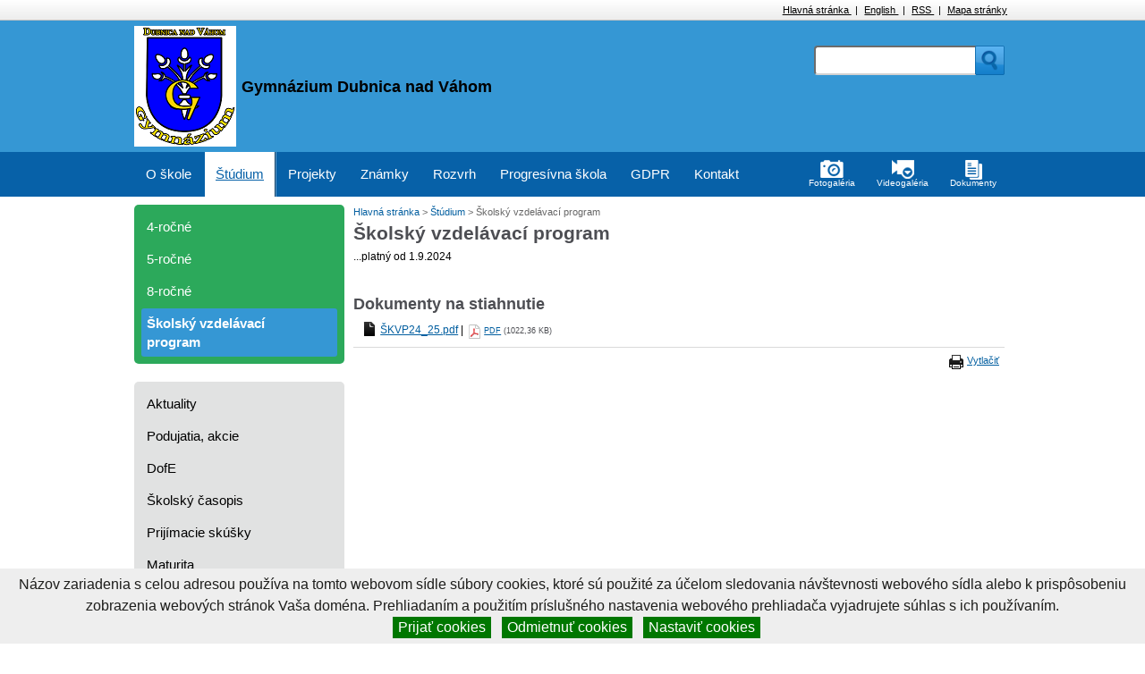

--- FILE ---
content_type: text/html;charset=UTF-8
request_url: https://www.gymdb.sk/studium/skolsky-vzdelavaci-program.html?page_id=98
body_size: 5251
content:
<!DOCTYPE html PUBLIC "-//W3C//DTD XHTML 1.0 Transitional//EN" "http://www.w3.org/TR/xhtml1/DTD/xhtml1-transitional.dtd"><html xmlns="https://www.w3.org/1999/xhtml/" xml:lang="sk" lang="sk">
<head>
	<!-- Set the viewport width to device width for mobile -->
	<meta name="viewport" content="width=device-width, initial-scale=1, maximum-scale=1" />

	<title>Školský vzdelávací program, Štúdium, Gymnázium Dubnica nad Váhom</title>	<meta http-equiv="Content-Type" content="text/html; charset=utf-8" />
<meta http-equiv="Content-Language" content="sk" />
<meta name="Generator" content="BUXUS" />
<meta name="description" content="Gymnázium Dubnica nad Váhom" />
<meta name="robots" content="index, follow" />
	<link href="https://www.gymdb.sk/buxus/docs/design/reset.css?d=99" media="screen" rel="stylesheet" type="text/css" />
<link href="https://www.gymdb.sk/buxus/docs/jscripts/royalslider/skoly/royalslider_skoly.css?d=99" media="screen" rel="stylesheet" type="text/css" />
<link href="https://www.gymdb.sk/buxus/docs/design/style.css?d=99" media="screen" rel="stylesheet" type="text/css" />
<link href="https://www.gymdb.sk/buxus/docs/design/theme.css?d=99" media="screen" rel="stylesheet" type="text/css" />
<!--[if lte IE 7]> <link href="https://www.gymdb.sk/buxus/docs/design/style-ie7-ie6.css" media="screen" rel="stylesheet" type="text/css" /><![endif]-->
<link href="https://www.gymdb.sk/buxus/docs/design/media.css?d=99" media="screen" rel="stylesheet" type="text/css" />
<link href="https://www.gymdb.sk/nove-clanky.html?page_id=72" rel="alternate" type="application/rss+xml" title="RSS - Nové články" />
	
                        	<script type="text/javascript">
		var has_google_map = false;
		var no_right_panel = false;
	</script>
</head>
<body>
	<div id="bg"  class="subpage">
		<div class="top_menu_wrapper">
		<div class="wrapper">
			<ul class="menu">
	<li >
		<a href="https://www.gymdb.sk/" title="Hlavná stránka" >
			Hlavná stránka		</a><span> |</span>
	</li>
	<li >
		<a href="https://www.gymdb.sk/home-page.html?page_id=83" title="English" >
			English		</a><span> |</span>
	</li>

	<li >
		<a href="https://www.gymdb.sk/rss.html?page_id=86" title="RSS" >
			RSS		</a><span> |</span>	</li>
	<li >
		<a href="https://www.gymdb.sk/mapa-stranky.html?page_id=87" title="Mapa stránky" >
			Mapa stránky		</a>	</li>
</ul>			<div class="clear_height"></div>
		</div>
		</div>
		<div id="header">
			<div class="roof" >
				<div class="wrapper" >
					<div id="roof_left">
													<a href="/" id="logo" title="Gymnázium Dubnica nad Váhom" >
								<img src="https://www.gymdb.sk/buxus/images/logo/image_119_113_v3.png" alt="Logo Gymnázium Dubnica nad Váhom" title="Gymnázium Dubnica nad Váhom"/>
							</a>
															<span class="vertical_align_fix" id="logotext">
									<a href="/" id="logo" title="Gymnázium Dubnica nad Váhom" >
										Gymnázium Dubnica nad Váhom									</a>
								</span>
																		</div>
					<div id="roof_right">
						<form id="search" method="get" action="https://www.gymdb.sk/vyhladavanie.html?page_id=149">
						<div id="search_form_content">
							<div class="form_fields">
								<div class="search_left">
								<input type="text" name="hladaj" value="" />
								</div>
								<div class="search_right">
								<input type="submit" name="search_button" value="" />
								</div>
							</div>
						</div>
						</form>
					</div>
					<div class="clear_height"></div>
				</div>
			</div>
			<div class="ribbon">
				<div class="wrapper">
					<a class="toggleMenu" href="#" style="display: none;">Menu</a>
<ul class="nav" >
  <li >
  	<img class="delimiter-left" src="https://www.gymdb.sk/buxus/images/design/menu_delimiter_left.png" alt="" title="" />
    <a class="parent " href="https://www.gymdb.sk/o-skole.html?page_id=95" title="O škole" >
    O škole    </a>
    <img class="delimiter" src="https://www.gymdb.sk/buxus/images/design/menu_delimiter_right.png" alt="" title="" />
    			<ul>
							<li>
					<a href="https://www.gymdb.sk/o-skole/historia-skoly.html?page_id=1149" title="História" >
						História					</a>
				</li>
							<li>
					<a href="https://www.gymdb.sk/o-skole/rodicovska-rada.html?page_id=1150" title="Rodičovská rada" >
						Rodičovská rada					</a>
				</li>
							<li>
					<a href="https://www.gymdb.sk/o-skole/rada-skoly.html?page_id=101" title="Rada školy" >
						Rada školy					</a>
				</li>
							<li>
					<a href="https://www.gymdb.sk/o-skole/zriadovacia-listina.html?page_id=5565" title="Zriaďovacia listina" >
						Zriaďovacia listina					</a>
				</li>
							<li>
					<a href="https://www.gymdb.sk/o-skole/studentsky-parlament.html?page_id=5543" title="Študentský parlament" >
						Študentský parlament					</a>
				</li>
							<li>
					<a href="https://www.gymdb.sk/o-skole/absolventi-skoly.html?page_id=100" title="Absolventi" >
						Absolventi					</a>
				</li>
							<li>
					<a href="https://www.gymdb.sk/o-skole/zaverecna-sprava.html?page_id=1176" title="Záverečná správa" >
						Záverečná správa					</a>
				</li>
							<li>
					<a href="https://www.gymdb.sk/o-skole/koncepcia-rozvoja.html?page_id=4371" title="Koncepcia rozvoja" >
						Koncepcia rozvoja					</a>
				</li>
							<li>
					<a href="https://www.gymdb.sk/o-skole/skolsky-psycholog.html?page_id=115" title="Školský psychológ" >
						Školský psychológ					</a>
				</li>
							<li>
					<a href="https://www.gymdb.sk/o-skole/verejne-obstaravanie.html?page_id=2262" title="Verejné obstarávanie" >
						Verejné obstarávanie					</a>
				</li>
							<li>
					<a href="https://www.gymdb.sk/o-skole/zverejnovanie-dokumentov.html?page_id=97" title="Zverejňovanie dokumentov" >
						Zverejňovanie dokumentov					</a>
				</li>
							<li>
					<a href="https://www.gymdb.sk/o-skole/pristup-k-informaciam-na-zaklade-zakona-c.-211-2000-z.z.-o-slobodnom-pristupe-k-informaciam.html?page_id=96" title="Prístup k informáciám" >
						Prístup k informáciám					</a>
				</li>
						</ul>
			</li>
  <li class="active-li">
  	<img class="delimiter-left" src="https://www.gymdb.sk/buxus/images/design/menu_delimiter_left.png" alt="" title="" />
    <a class="parent active" href="https://www.gymdb.sk/studium.html?page_id=1291" title="Štúdium" >
    Štúdium    </a>
    <img class="delimiter" src="https://www.gymdb.sk/buxus/images/design/menu_delimiter_right.png" alt="" title="" />
    	</li>
  <li >
  	<img class="delimiter-left" src="https://www.gymdb.sk/buxus/images/design/menu_delimiter_left.png" alt="" title="" />
    <a class="parent " href="https://www.gymdb.sk/projekty.html?page_id=116" title="Projekty" >
    Projekty    </a>
    <img class="delimiter" src="https://www.gymdb.sk/buxus/images/design/menu_delimiter_right.png" alt="" title="" />
    			<ul>
							<li>
					<a href="https://www.gymdb.sk/projekty/kopia-erasmus.html?page_id=5425" title="Erasmus + 2024" >
						Erasmus + 2024					</a>
				</li>
							<li>
					<a href="https://www.gymdb.sk/projekty/erasmus-2022.html?page_id=4949" title="Erasmus + 2022" >
						Erasmus + 2022					</a>
				</li>
							<li>
					<a href="https://www.gymdb.sk/projekty/op-cezhranicna-spolupraca-sr-cr.html?page_id=1181" title="Keric Slovensko a Erasmus +" >
						Keric Slovensko a Erasmus +					</a>
				</li>
							<li>
					<a href="https://www.gymdb.sk/projekty/esf-moderny-ucitel.html?page_id=1182" title="UNESCO" >
						UNESCO					</a>
				</li>
							<li>
					<a href="https://www.gymdb.sk/projekty/etwinning-fyzika.html?page_id=5522" title="eTwinning-FYZIKA" >
						eTwinning-FYZIKA					</a>
				</li>
							<li>
					<a href="https://www.gymdb.sk/projekty/etwinning.html?page_id=1184" title="eTwinning" >
						eTwinning					</a>
				</li>
							<li>
					<a href="https://www.gymdb.sk/projekty/grant-slsp.html?page_id=1186" title="Plán obnovy a odolnosti" >
						Plán obnovy a odolnosti					</a>
				</li>
						</ul>
			</li>
  <li >
  	<img class="delimiter-left" src="https://www.gymdb.sk/buxus/images/design/menu_delimiter_left.png" alt="" title="" />
    <a class="parent " href="https://gymdb.edupage.org/login/?msg=3" title="Známky" >
    Známky    </a>
    <img class="delimiter" src="https://www.gymdb.sk/buxus/images/design/menu_delimiter_right.png" alt="" title="" />
    			<ul>
							<li>
					<a href="http://gymdb.edupage.org/elearning/?" title="eLearning" >
						eLearning					</a>
				</li>
							<li>
					<a href="http://gymdb.edupage.org/exam/?" title="Písomky/DÚ" >
						Písomky/DÚ					</a>
				</li>
						</ul>
			</li>
  <li >
  	<img class="delimiter-left" src="https://www.gymdb.sk/buxus/images/design/menu_delimiter_left.png" alt="" title="" />
    <a class="parent " href="http://gymdb.edupage.org/timetable/?" title="Rozvrh" >
    Rozvrh    </a>
    <img class="delimiter" src="https://www.gymdb.sk/buxus/images/design/menu_delimiter_right.png" alt="" title="" />
    			<ul>
							<li>
					<a href="http://gymdb.edupage.org/substitution/?" title="Suplovanie" >
						Suplovanie					</a>
				</li>
						</ul>
			</li>
  <li >
  	<img class="delimiter-left" src="https://www.gymdb.sk/buxus/images/design/menu_delimiter_left.png" alt="" title="" />
    <a class="parent " href="https://www.gymdb.sk/progresivna-skola.html?page_id=3815" title="Progresívna škola" >
    Progresívna škola    </a>
    <img class="delimiter" src="https://www.gymdb.sk/buxus/images/design/menu_delimiter_right.png" alt="" title="" />
    			<ul>
							<li>
					<a href="https://www.gymdb.sk/progresivna-skola/kurzy.html?page_id=3816" title="Kurzy" >
						Kurzy					</a>
				</li>
							<li>
					<a href="https://www.gymdb.sk/progresivna-skola/ciele-cinnosti.html?page_id=4014" title="Ciele činnosti" >
						Ciele činnosti					</a>
				</li>
							<li>
					<a href="https://www.gymdb.sk/progresivna-skola/dary.html?page_id=4015" title="Dary" >
						Dary					</a>
				</li>
							<li>
					<a href="https://www.gymdb.sk/progresivna-skola/2.html?page_id=4016" title="2%" >
						2%					</a>
				</li>
							<li>
					<a href="https://www.gymdb.sk/progresivna-skola/aktivity.html?page_id=4017" title="Aktivity" >
						Aktivity					</a>
				</li>
							<li>
					<a href="https://www.gymdb.sk/progresivna-skola/kontakt.html?page_id=4018" title="Kontakt" >
						Kontakt					</a>
				</li>
						</ul>
			</li>
  <li >
  	<img class="delimiter-left" src="https://www.gymdb.sk/buxus/images/design/menu_delimiter_left.png" alt="" title="" />
    <a  href="https://informovanie.osobnyudaj.sk/00160628/gdpr/sk" title="GDPR" >
    GDPR    </a>
    <img class="delimiter" src="https://www.gymdb.sk/buxus/images/design/menu_delimiter_right.png" alt="" title="" />
    	</li>
  <li >
  	<img class="delimiter-left" src="https://www.gymdb.sk/buxus/images/design/menu_delimiter_left.png" alt="" title="" />
    <a  href="https://www.gymdb.sk/kontakt.html?page_id=91" title="Kontakt" >
    Kontakt    </a>
    <img class="delimiter" src="https://www.gymdb.sk/buxus/images/design/menu_delimiter_right.png" alt="" title="" />
    	</li>
</ul>

<ul class="quick_nav">
		<li class="photto ">
		<a href="https://www.gymdb.sk/fotogalerie.html?page_id=129" title="Fotogaléria"><span>Fotogaléria</span></a>
	</li>
	<li class="camera ">
		<a href="https://www.gymdb.sk/videogalerie.html?page_id=128" title="Videogaléria"><span>Videogaléria</span></a>
	</li>
		<li class="docs ">
		<a href="https://www.gymdb.sk/dokumenty.html?page_id=141" title="Dokumenty"><span>Dokumenty</span></a>
	</li>
</ul>
				</div>
			</div>
		</div>
				<div id="content_wrapper_outer">
			<div id="content" class="wrapper">
				<div class="left">
					<ul class="submenu">
	<li >
		<a href="https://www.gymdb.sk/studium/4-rocne.html?page_id=1292" >4-ročné</a>
			</li>
	<li >
		<a href="https://www.gymdb.sk/studium/5-rocne.html?page_id=5004" >5-ročné</a>
			</li>
	<li >
		<a href="https://www.gymdb.sk/studium/8-rocne.html?page_id=1293" >8-ročné</a>
			</li>
	<li class="active">
		<a href="https://www.gymdb.sk/studium/skolsky-vzdelavaci-program.html?page_id=98" >Školský vzdelávací program</a>
			</li>
</ul>

<ul class="submenu gray" >
	<li class="submenu_li ">
		<a href="https://www.gymdb.sk/aktuality.html?page_id=118" >Aktuality</a>
			</li>
	<li class="submenu_li ">
		<a href="https://www.gymdb.sk/podujatia-akcie.html?page_id=117" >Podujatia, akcie</a>
			</li>
	<li class="submenu_li ">
		<a href="https://www.gymdb.sk/dofe.html?page_id=3751" >DofE</a>
			</li>
	<li class="submenu_li ">
		<a href="https://www.gymdb.sk/skolsky-casopis.html?page_id=4603" >Školský časopis</a>
			</li>
	<li class="submenu_li ">
		<a href="https://www.gymdb.sk/prijimacie-skusky.html?page_id=2091" >Prijímacie skúšky</a>
			</li>
	<li class="submenu_li ">
		<a href="https://www.gymdb.sk/maturita.html?page_id=1310" >Maturita</a>
			</li>
	<li class="submenu_li ">
		<a href="https://www.gymdb.sk/predmety.html?page_id=113" >Predmety</a>
			</li>
</ul>

<div class="banners_outer">
	<div class="banner">
		<div class="inner_wrapper">
		<a href="http://cestujeme-po-europe2.webnode.sk/" target="_blank">				<div style="text-align: center">
		<img src="https://www.gymdb.sk/buxus/images/cache/box_225_X/ilustracne/image_2896_47_v1.png" alt="Kde nájdem pomoc" title="Kde nájdem pomoc" />
		</div>
				</a>			</div>
</div>
	<div class="banner">
		<div class="inner_wrapper">
		<a href="https://www.jaslovensko.sk/" target="_blank">				<div style="text-align: center">
		<img src="https://www.gymdb.sk/buxus/images/cache/box_225_X/ilustracne/image_4399_47_v2.png" alt="JASR" title="JASR" />
		</div>
				</a>					<p></p>
<p></p>			</div>
</div>
	<div class="banner">
		<div class="inner_wrapper">
		<a href="https://www.instagram.com/gympelsportteam/" target="_blank">				<div style="text-align: center">
		<img src="https://www.gymdb.sk/buxus/images/cache/box_225_X/ilustracne/image_4923_47_v1.png" alt="GympelSportTeam - ročníkový projekt" title="GympelSportTeam - ročníkový projekt" />
		</div>
				</a>					<p></p>
<p></p>
<p></p>
<p></p>
<p></p>			</div>
</div>
	<div class="banner">
		<div class="inner_wrapper">
		<a href="https://www.gymdb.sk/projekty/grant-slsp.html?page_id=1186" >				<div style="text-align: center">
		<img src="https://www.gymdb.sk/buxus/images/cache/box_225_X/ilustracne/image_4770_47_v1.png" alt="Projekt" title="Projekt" />
		</div>
				</a>					<p></p>
<p></p>
<p></p>
<p></p>
<p></p>			</div>
</div>
	<div class="banner">
		<h3>
		<a href="https://www.youtube.com/channel/UC7RJ54-RX0sOUFVXo4JZ_lw/featured" target="_blank">		Success - Úspešní absolventi školy		</a>	</h3>
		<div class="inner_wrapper">
		<a href="https://www.youtube.com/channel/UC7RJ54-RX0sOUFVXo4JZ_lw/featured" target="_blank">				<div style="text-align: center">
		<img src="https://www.gymdb.sk/buxus/images/cache/box_225_X/ilustracne/image_4584_47_v2.jpeg" alt="Success - Úspešní absolventi školy" title="Success - Úspešní absolventi školy" />
		</div>
				</a>			</div>
</div>
	<div class="banner">
		<div class="inner_wrapper">
		<a href="https://www.instagram.com/zs_gymdb/" target="_blank">				<div style="text-align: center">
		<img src="https://www.gymdb.sk/buxus/images/cache/box_225_X/ilustracne/image_1212_47_v1.jpeg" alt="Zelená škola" title="Zelená škola" />
		</div>
				</a>					<p></p>
<p></p>			</div>
</div>
	<div class="banner">
		<div class="inner_wrapper">
		<a href="http://www.welcome-school.sk/" target="_blank">				<div style="text-align: center">
		<img src="https://www.gymdb.sk/buxus/images/cache/box_225_X/ilustracne/image_2888_47_v1.jpeg" alt="jazyková škola" title="jazyková škola" />
		</div>
				</a>			</div>
</div>
	<div class="banner">
		<div class="inner_wrapper">
		<a href="http://www.portalvs.sk/sk/" target="_blank">				<div style="text-align: center">
		<img src="https://www.gymdb.sk/buxus/images/cache/box_225_X/ilustracne/image_1191_47_v1.jpeg" alt="Portal IVS" title="Portal IVS" />
		</div>
				</a>			</div>
</div>
</div>

				</div>
				<div class="middle no_right_panel">
					<div class="p10h">
							<ul class="breadcrumbs">
  <li>
  	  		<a href="https://www.gymdb.sk/">
  	  	Hlavná stránka  	  	</a>&gt;
  	  </li>
  <li>
  	  		<a href="https://www.gymdb.sk/studium.html?page_id=1291">
  	  	Štúdium  	  	</a>&gt;
  	  </li>
  <li>
  	  	Školský vzdelávací program  	  </li>
</ul>
<!--PRINT_THIS_BEGIN--><h1>Školský vzdelávací program</h1>
<!--PRINT_THIS_END-->
<!--PRINT_THIS_BEGIN-->



<div class="article_content">
	<p>...platný od 1.9.2024</p></div>

<!--PRINT_THIS_END-->
<br style="clear: both" />

	<h2 class="h2_suvisiace">Dokumenty na stiahnutie</h2>
			<ul class="dokumenty">
		<li class="document">
		<a href="/buxus/docs/na_stiahnutie/ŠKVP24_25.pdf" title="ŠKVP24_25.pdf">ŠKVP24_25.pdf</a> |
		<a style="font-size:0.750em;background-image:url(/buxus/images/design/icon_pdf.png)" href="/buxus/docs/na_stiahnutie/ŠKVP24_25.pdf" title="ŠKVP24_25.pdf">PDF</a>
		<span class="document_info">(1022,36 KB)</span>
	</li>
	</ul>	





	<div class="print_link clear">
    <a class="link" href="Javascript:document.print_form.submit();">Vytlačiť</a>
      </div>
					</div>
				</div>
								<div class="clear"></div>
			</div>
		</div>
		<div id="footer">
		<div class="first">
		<div class="wrapper">
			<div class="left">
				<strong>Gymnázium Dubnica nad Váhom</strong><br />
				<p>Školská 2<br /> 018 41 Dubnica nad Váhom</p>
<p><span class="tag">&nbsp;</span></p>
<p></p>
<p></p>
<p></p>
<p></p>				</div>
				<div class="middle">
					<ul>
											<li >
							<a href="https://www.gymdb.sk/o-skole.html?page_id=95" title="O škole" >
								O škole							</a>
						</li>
											<li class="active">
							<a href="https://www.gymdb.sk/studium.html?page_id=1291" title="Štúdium" >
								Štúdium							</a>
						</li>
											<li >
							<a href="https://www.gymdb.sk/projekty.html?page_id=116" title="Projekty" >
								Projekty							</a>
						</li>
											<li >
							<a href="https://gymdb.edupage.org/login/?msg=3" title="Známky" >
								Známky							</a>
						</li>
											<li >
							<a href="http://gymdb.edupage.org/timetable/?" title="Rozvrh" >
								Rozvrh							</a>
						</li>
											<li >
							<a href="https://www.gymdb.sk/progresivna-skola.html?page_id=3815" title="Progresívna škola" >
								Progresívna škola							</a>
						</li>
											<li >
							<a href="https://informovanie.osobnyudaj.sk/00160628/gdpr/sk" title="GDPR" >
								GDPR							</a>
						</li>
											<li >
							<a href="https://www.gymdb.sk/kontakt.html?page_id=91" title="Kontakt" >
								Kontakt							</a>
						</li>
										</ul>
				</div>
				<div class="right">
					<ul>
											<li >
							<a href="https://www.gymdb.sk/aktuality.html?page_id=118" title="Aktuality" >
								Aktuality							</a>
						</li>
											<li >
							<a href="https://www.gymdb.sk/podujatia-akcie.html?page_id=117" title="Podujatia, akcie" >
								Podujatia, akcie							</a>
						</li>
											<li >
							<a href="https://www.gymdb.sk/dofe.html?page_id=3751" title="DofE" >
								DofE							</a>
						</li>
											<li >
							<a href="https://www.gymdb.sk/skolsky-casopis.html?page_id=4603" title="Školský časopis" >
								Školský časopis							</a>
						</li>
											<li >
							<a href="https://www.gymdb.sk/prijimacie-skusky.html?page_id=2091" title="Prijímacie skúšky" >
								Prijímacie skúšky							</a>
						</li>
											<li >
							<a href="https://www.gymdb.sk/maturita.html?page_id=1310" title="Maturita" >
								Maturita							</a>
						</li>
											<li >
							<a href="https://www.gymdb.sk/predmety.html?page_id=113" title="Predmety" >
								Predmety							</a>
						</li>
										</ul>
				</div>
								<div class="socialbox" style="text-align: center">
										<a href="http://www.facebook.com/pages/Gymn%C3%A1zium-Dubnica-nad-V%C3%A1hom/135508646516530?fref=ts">
						<img src="https://www.gymdb.sk/buxus/images/design/soc_ico_fb.png" alt="Facebook" title="Facebook" />
					</a>
														</div>
							</div>
			<div class="clear"></div>
		</div>
				<div class="third">
			<div class="wrapper">
        <div class="right">
            <a href="https://www.gymdb.sk/cookies-nastavenie.html?page_id=4999" title="Cookies nastavenie"  >Cookies nastavenie</a> |
  <a href="https://www.gymdb.sk/cookies-viac-informacii-1.html?page_id=4266" title="Cookies - viac informácií"  >Cookies - viac informácií</a> |
  <a href="https://www.gymdb.sk/vyhlasenie-o-pristupnosti.html?page_id=172" title="Vyhlásenie o prístupnosti"  >Vyhlásenie o prístupnosti</a> |
	<a href="http://www.crystalconsulting.sk/kontakty" title="Technický prevádzkovateľ">Technický prevádzkovateľ</a> |
	<a href="https://www.gymdb.sk/kontakt.html?page_id=91" title="Správca obsahu">Správca obsahu</a>        </div>
        <div class="left">Generuje <a href="https://www.ui42.sk/buxus-flexibilne-cms">CMS BUXUS</a></div>
			</div>
			<div class="clear"></div><br />
		</div>

<div id="cookie-bar" class="fixed bottom" style="z-index:2000;">
        <p>Názov zariadenia s celou adresou používa na tomto webovom sídle súbory cookies, ktoré sú použité za účelom sledovania návštevnosti webového sídla alebo k prispôsobeniu zobrazenia webových stránok Vaša doména. Prehliadaním a použitím príslušného nastavenia webového prehliadača vyjadrujete súhlas s ich používaním.</p>
    <a href="https://www.gymdb.sk/cookies-nastavenie.html?page_id=4999&c_consent=1&ref_id=98" class="cb-enable">Prijať cookies</a>
    <a href="https://www.gymdb.sk/cookies-nastavenie.html?page_id=4999&c_consent=2&ref_id=98" class="cb-disable">Odmietnuť cookies</a>
    <a href="https://www.gymdb.sk/cookies-nastavenie.html?page_id=4999" class="cb-policy">Nastaviť cookies</a>
</div>

	</div>
	</div>

	<!-- Print page:BEGIN //-->
	<!-- print_page_footer_start <sys_print_footer>	<hr />
	<div style="color: #999999;">http://http://www.gymdb.sk/studium/skolsky-vzdelavaci-program.html?page_id=98</div>
	<hr />
	<div style="color: #666666;">
		Generuje <a href="http://www.crystalconsulting.sk/crystal-office/o-systeme">Crystal Office - portál</a> a <a href="http://www.ui42.sk/cms-buxus.html?page_id=63">CMS BUXUS</a>
	</div>
	</sys_print_footer> print_page_footer_end -->		<!-- print_page_header_start <sys_print_header>	<strong>Gymnázium Dubnica nad Váhom</strong>
	<div style="color: #999999;">www.gymdb.sk</div>
	<hr />
	</sys_print_header> print_page_header_end -->	<form target="_blank" name="print_form" action="/buxus/lib/print_page/print_page.php" method="post" style="height: 0px;">
	<input type="hidden" name="CONTAINER" value="PRINT_THIS" />
	<input type="hidden" name="HEAD" value="0" /> 
	<input type="hidden" name="AUTO_BACK" value="0" /> 
	<input type="hidden" name="COLORS" value="1" /> 
	<input type="hidden" name="FOOTERS" value="1" /> 
	<input type="hidden" name="TITLE_FILE_NAME" value="1" /> 
	<input type="hidden" name="CHARSET" value="1" /> 
	<input type="hidden" name="CSS" value="https://www.gymdb.sk/buxus/docs/design/print.css" /> 
	<input type="hidden" name="FILE" value="http://www.gymdb.sk/studium/skolsky-vzdelavaci-program.html?page_id=98" />
	<input type="hidden" name="PRINT_KEY" value="2c81cdbfc3eb8b467564f32f8f34a76472735d62" />
</form>	<!-- Print page:END //-->

	<script type="text/javascript" src="https://ajax.googleapis.com/ajax/libs/jquery/1.7.1/jquery.min.js"></script>
<script type="text/javascript" src="https://www.gymdb.sk/buxus/docs/jscripts/royalslider/jquery.royalslider.min.js?d=99"></script>
<script type="text/javascript" src="https://www.gymdb.sk/buxus/docs/jscripts/jquery.tools.min.js?d=99"></script>
<script type="text/javascript" src="https://www.gymdb.sk/buxus/docs/jscripts/skoly.js?d=99"></script>
	
	</body>
</html>


--- FILE ---
content_type: text/css
request_url: https://www.gymdb.sk/buxus/docs/design/style.css?d=99
body_size: 8652
content:
@import "datepicker.min.css";
html {
  -webkit-text-size-adjust: none;
}
body {
  font-size: 100%;
  font-family: Arial, Helvetica, sans-serif;
}
html > body {
  font-size: 1em;
}
table {
  font-size: 100%;
}
.no-js {
  display: none;
}
.wrapper {
  width: 98%;
  max-width: 980px;
  position: relative;
  margin: 0 auto;
}
.m10 {
  margin: 10px;
}
.p10 {
  padding: 10px;
}
.p10h {
  padding: 0 7px 0 10px;
  line-height: 1.375em;
}
.p10v {
  padding: 10px 0;
}
.clear {
  clear: both;
}
.clear_height {
  clear: both;
  height: 0px;
  line-height: 0px;
}
#bg {
  background-color: white;
}
#header .ribbon {
  clear: both;
  min-height: 50px;
}
.top_menu_wrapper {
  padding: 2px 0px 5px 0px;
  background: #ffffff;
  background: url([data-uri]);
  background: -moz-linear-gradient(top,#ffffff 0%,#f6f6f6 47%,#ededed 100%);
  background: -webkit-gradient(linear,left top,left bottom,color-stop(0%,#ffffff),color-stop(47%,#f6f6f6),color-stop(100%,#ededed));
  background: -webkit-linear-gradient(top,#ffffff 0%,#f6f6f6 47%,#ededed 100%);
  background: -o-linear-gradient(top,#ffffff 0%,#f6f6f6 47%,#ededed 100%);
  background: -ms-linear-gradient(top,#ffffff 0%,#f6f6f6 47%,#ededed 100%);
  background: linear-gradient(to bottom,#ffffff 0%,#f6f6f6 47%,#ededed 100%);
  border-bottom: 1px solid #C2C2C2;
}
.menu {
  float: right;
  padding: 4px 4px 0px 0px;
}
.menu_a {
  padding: 4px 4px 0px 0px;
  font-size: 0.688em;
  float: left;
  display: block;
  color: #000;
}
.menu li {
  font-size: 0.688em;
  display: inline;
}
.menu li span {
  margin: 0 0.4em;
}
.menu li a {
  text-decoration: underline;
  color: black;
}
#header #roof_left {
  float: left;
  min-height: 90px;
  width: 70%;
}
#header #roof_right {
  float: left;
  width: 30%;
}
#header #logo {
  text-decoration: none;
}
#header #logo img {
  display: block;
  float: left;
  margin: 6px 6px 6px 0px;
}
#header #logotext {
  font-size: 1.125em;
  font-weight: bold;
  color: black;
  text-decoration: none;
  display: block;
}
#header #logotext a {
  color: inherit;
}
#header #search_form_content {
  display: block;
  float: right;
  margin-top: 28px;
}
.toggleSearch {
  float: right;
  width: 40px;
  height: 50px;
  background-color: blue;
  display: none;
}
#header #search_form_content .search_left {
  float: left;
  width: 180px;
}
#header #search_form_content .search_right {
  float: left;
  width: 40px;
}
#header #search input[type='text'] {
  width: 98%;
  padding: 0px;
  padding: 7px 0px 6px 2%;
  font-size: 0.875em;
  color: #000;
  outline: 0;
  border: 2px solid #D2D2D2;
  -webkit-border-radius: 4px;
  -moz-border-radius: 4px;
  border-radius: 4px;
  border-top-color: #6c6c6c;
  border-left-color: #6c6c6c;
}
#header #search input[type='submit'] {
  background: url(../../images/design/search_button.png);
  background-repeat: no-repeat;
  background-position: left top;
  border: 0 none;
  cursor: pointer;
  height: 40px;
  overflow: hidden;
  width: 100%;
}
#header #search input[type='submit']:hover {
  background: url(../../images/design/search_button_hover.png);
  background-repeat: no-repeat;
  background-position: left top;
}
#header #menu_butt {
  float: left;
  background: url(../../images/design/menu_butt.png);
  background-repeat: no-repeat;
  background-position: center center;
  height: 34px;
  width: 51px;
  margin-top: 8px;
  display: none;
}
#header #menu_butt:hover {
  background: url(../../images/design/menu_butt_hover.png);
}
#header .quick_nav {
  float: right;
}
#header .quick_nav li {
  float: left;
  margin-top: 3px;
  margin-right: 8px;
  border: 1px solid transparent;
  -webkit-border-radius: 4px;
  -moz-border-radius: 4px;
  border-radius: 4px;
}
#header .quick_nav li a {
  display: block;
  height: 17px;
  padding: 26px 7px 0 7px;
  font-size: 0.625em;
  text-decoration: none;
  text-align: center;
  background-repeat: no-repeat;
  background-position: center 5px;
}
#header .quick_nav li a:hover {
  text-decoration: underline;
}
#header .quick_nav li.camera a {
  background-image: url(../../images/design/ico_camera.png);
}
#header .quick_nav li.photto a {
  background-image: url(../../images/design/ico_photto.png);
}
#header .quick_nav li.docs a {
  background-image: url(../../images/design/ico_docs.png);
}
#banner {
  border-top-width: 4px;
  border-top-style: solid;
  padding-bottom: 9px;
}
#banner .tabs,
#banner #mainslider {
  float: left;
  width: 50%;
  position: relative;
}
#hp_wrapper_left {
  margin-top: 9px;
  margin-right: 5px;
  z-index: 100;
}
#hp_wrapper_right {
  margin-top: 9px;
  margin-left: 5px;
}
#hp_social_plugin {
  height: 40px;
}
#banner .rsContent .left {
  display: block;
  float: left;
  width: 33%;
}
#banner .rsContent .right {
  display: block;
  float: right;
  width: 66%;
}
#banner .rsContent .right_inner {
  margin: 10px;
}
#banner .rsContent .full_size {
  display: block;
  width: 100%;
}
#banner .rsContent .left ul,
#banner .rsContent .full_size ul {
  margin: 10px;
}
#banner .rsContent .left ul li,
#banner .rsContent .full_size ul li {
  margin: 15px 0;
}
#banner .rsContent .left ul li a,
#banner .rsContent .full_size ul li a {
  font-size: 0.875em;
  color: #035fa0;
  text-decoration: underline;
  text-transform: uppercase;
}
#banner .rsContent .right h3,
#banner .rsContent .full_size h3 {
  font-size: 1.3em;
  margin: 0px 0 10px 0;
}
#banner .rsContent .right p,
#banner .rsContent .full_size p {
  font-size: 0.750em;
  color: #4d4e53;
}
#banner .rsContent .right a.more,
#banner .rsContent .full_size a.more {
  float: right;
  color: #4d4e53;
  font-size: 0.750em;
  color: #035fa0;
  text-decoration: underline;
}
#banner .rsContent .right a.more:hover,
#banner .rsContent .full_size a.more:hover {
  text-decoration: none;
}
#content {
  padding: 9px 0 50px 0;
}
#content .left {
  width: 24%;
  float: left;
}
#content .left > * {
  width: 100%;
  margin-bottom: 20px;
}
#content .left .submenu {
  display: block;
  border-radius: 5px;
  padding: 5px 0;
}
#content .left .submenu li {
  display: block;
  border-radius: 3px;
  margin: 3px 8px;
}
#content .left .submenu li a {
  display: block;
  font-size: 0.938em;
  line-height: 1.4em;
  text-decoration: none;
  -webkit-border-radius: 3px;
  -moz-border-radius: 3px;
  border-radius: 3px;
  margin: 0px 6px;
  padding: 6px 16px 6px 0px;
}
#content .left .submenu li:hover a,
#content .left .submenu li.active a {
  background-image: url('../../images/design/icon_arrow_white_right.png');
  background-position: right center;
  background-repeat: no-repeat;
}
#content .left ul.submenu li a:hover {
  text-decoration: underline;
}
#content .left ul.submenu li.active a {
  background: none;
}
#content .left ul.submenu li.active a.with_arrow_down {
  background-image: url('../../images/design/icon_arrow_white_down.png');
  background-position: right center;
  background-repeat: no-repeat;
}
#content .left .submenu li.active a {
  font-weight: bold;
  padding-right: 14px;
}
#content .left ul.submenu ul {
  display: block;
  padding: 0 0 8px 0;
}
#content .left ul.submenu ul li a {
  display: block;
  font-size: 0.875em;
  line-height: 1em;
  text-decoration: none;
  border-radius: 3px;
  padding: 6px 8px;
}
#content .left ul.submenu li.active ul li a {
  font-weight: normal;
}
#content .left ul.submenu ul li:hover,
#content .left ul.submenu ul li.active {
  background-image: url('../../images/design/icon_triangle_white_right.png');
  background-position: 6px center;
  background-repeat: no-repeat;
}
#content .left ul.submenu li.active ul li.active a {
  font-weight: bold;
}
#content .left ul.submenu.gray {
  background: #e1e2e2;
}
#content .left ul.submenu.gray li a {
  color: black;
}
#content .left ul.submenu.gray li:hover,
#content .left ul.submenu.gray li.active {
  background-color: #c2c2c2;
}
#content .left ul.submenu.gray li:hover a,
#content .left ul.submenu.gray li.active a {
  background-image: url('../../images/design/icon_arrow_grey_right.png');
  background-position: right center;
  background-repeat: no-repeat;
}
#content .left ul.submenu.gray li a:hover {
  text-decoration: underline;
}
#content .left ul.submenu.gray li.active a {
  background: none;
}
#content .left ul.submenu.gray li.active a.with_arrow_down {
  background-image: url('../../images/design/icon_arrow_grey_down.png');
  background-position: right center;
  background-repeat: no-repeat;
}
#content .left ul.submenu.gray ul li:hover,
#content .left ul.submenu.gray ul li.active {
  background-image: url('../../images/design/icon_triangle_white_right.png');
  background-position: 6px center;
  background-repeat: no-repeat;
}
#content .left ul.submenu.gray ul li:hover a,
#content .left ul.submenu.gray ul li.active a {
  color: white;
}
#content .banner {
  margin-bottom: 5px;
}
#content .banner .inner_wrapper {
  font-size: 0.750em;
  line-height: 18px;
}
#content .banner .inner_wrapper img {
  max-width: 100%;
  height: auto;
}
#content .left h3,
#content .right h3 {
  font-size: 1.125em;
  font-weight: bold;
  margin-bottom: 5px;
}
#mailing_sign_in .mailing_email {
  float: left;
  width: 80%;
}
#mailing_sign_in .mailing_submit {
  float: left;
  width: 20%;
  -webkit-border-top-right-radius: 4px;
  -webkit-border-bottom-right-radius: 4px;
  -moz-border-radius-topright: 4px;
  -moz-border-radius-bottomright: 4px;
  border-top-right-radius: 4px;
  border-bottom-right-radius: 4px;
}
#mailing_sign_in input[type='text'] {
  border: 2px solid #D2D2D2;
  -webkit-border-top-left-radius: 4px;
  -webkit-border-bottom-left-radius: 4px;
  -moz-border-radius-topleft: 4px;
  -moz-border-radius-bottomleft: 4px;
  border-top-left-radius: 4px;
  border-bottom-left-radius: 4px;
  border-right: none;
  border-top-color: #6c6c6c;
  border-left-color: #6c6c6c;
  width: 100%;
  height: 42px;
  padding: 0 3px 0px 6px;
}
#mailing_sign_in input[type='submit'] {
  background: url(../../images/design/icon_arrow_white_right.png) no-repeat center center;
  background-color: none;
  height: 42px;
  width: 100%;
  border: 0;
  padding: 0;
}
#mailing_sign_in input[type='submit']:hover {
  background-position: 55% center;
  cursor: pointer;
}
#content .middle .error {
  list-style-type: none;
  margin-bottom: 10px;
}
#content .middle .error li {
  color: #F00;
}
#content .middle {
  width: 50%;
  float: left;
  font-size: 0.75em;
  line-height: 1.250em;
}
#content .middle .graybox {
  padding: 15px;
  background: #e1e2e2;
  border-top: 1px solid white;
  border-bottom: 1px solid #b6b7b7;
}
#content .middle .graybox img {
  margin: 0 10px 0px 0;
  border: 2px solid #a09d9c;
  float: left;
  display: block;
}
#content .middle .graybox h2 {
  font-size: 1.25em;
  line-height: 1.375em;
  margin: 0px;
}
#content .middle .graybox h2 a {
  font: inherit;
  color: inherit;
  text-decoration: none;
}
#content .middle .graybox h2 a:hover {
  text-decoration: underline;
}
#content .middle .graybox.first {
  -webkit-border-top-left-radius: 4px;
  -webkit-border-top-right-radius: 4px;
  -moz-border-radius-topleft: 4px;
  -moz-border-radius-topright: 4px;
  border-top-left-radius: 4px;
  border-top-right-radius: 4px;
  border-top: 1px solid #e1e2e2;
}
#content .middle .graybox.last {
  border-bottom: 0;
  margin: 0 0 20px 0;
  padding: 10px 10px 10px 15px;
  -webkit-border-bottom-right-radius: 4px;
  -webkit-border-bottom-left-radius: 4px;
  -moz-border-radius-bottomright: 4px;
  -moz-border-radius-bottomleft: 4px;
  border-bottom-right-radius: 4px;
  border-bottom-left-radius: 4px;
}
#content .middle .graybox.last #pokracovat {
  text-align: right;
  padding-right: 20px;
  background: url(../../images/design/icon_arrow_grey_right.png) no-repeat center right;
  background-color: #e1e2e2;
}
#content .middle.no_right_panel {
  width: 76%;
}
#content .middle ul.breadcrumbs {
  display: block;
  margin: 0;
  margin-bottom: 5px;
}
#content .middle ul.breadcrumbs li {
  display: inline;
  font-size: 0.875em;
  color: #666;
}
#content .middle ul.breadcrumbs li a {
  color: #035fa0;
  text-decoration: none;
}
#content .middle ul.breadcrumbs li a:hover {
  text-decoration: underline;
}
#content .middle .articlebox {
  margin: 10px 0 20px 0;
}
#content .middle .articlebox .full_radius {
  -webkit-border-bottom-right-radius: 4px;
  -webkit-border-bottom-left-radius: 4px;
  -moz-border-radius-bottomright: 4px;
  -moz-border-radius-bottomleft: 4px;
  border-bottom-right-radius: 4px;
  border-bottom-left-radius: 4px;
}
#content .middle .articlebox .red {
  padding: 6px;
  color: white;
  min-height: 44px;
  -webkit-border-top-left-radius: 4px;
  -webkit-border-top-right-radius: 4px;
  -moz-border-radius-topleft: 4px;
  -moz-border-radius-topright: 4px;
  border-top-left-radius: 4px;
  border-top-right-radius: 4px;
  position: relative;
}
#content .middle .articlebox .red.clickable {
  cursor: pointer;
}
#content .middle .articlebox .red .date {
  position: absolute;
  background-image: url(../../images/design/article_date.png);
  background-repeat: no-repeat;
  background-position: left top;
  height: 43px;
  width: 33px;
  text-align: center;
  font-size: 1.5em;
  line-height: 1.5em;
  color: #666;
  padding-top: 4px;
}
#content .middle .articlebox .red .date span {
  display: block;
  font-size: 0.6em;
  line-height: 1em;
  color: #FFF;
}
#content .middle .articlebox .red h2 {
  margin: 0px 20px 0 43px;
  font-size: 1.35em;
  font-weight: bold;
  line-height: 1.15em;
  color: #FFF;
}
#content .middle .articlebox .red h2 a {
  color: inherit;
  text-decoration: none;
}
#content .middle .articlebox .red h2 a:hover {
  text-decoration: underline;
}
#content .middle .articlebox .red:hover h2 a {
  text-decoration: underline;
}
#content .middle .articlebox .red h2.small_left_margin {
  margin-left: 10px;
}
#content .middle .articlebox .red .icons {
  position: absolute;
  width: 13px;
  height: 40px;
  top: 6px;
  right: 6px;
}
#content .middle .articlebox .red .icons span {
  display: block;
  width: 13px;
  height: 10px;
  background-repeat: no-repeat;
  background-position: center center;
  margin: 0 0 5px 0;
}
#content .middle .articlebox .red .icons span {
  background: url(../../images/design/article_icons.png) no-repeat top left;
}
#content .middle .articlebox .red .icons span.photo {
  background-position: 0 -17px;
  width: 13px;
  height: 10px;
}
#content .middle .articlebox .red .icons span.cam {
  background-position: 0 -32px;
  width: 13px;
  height: 11px;
}
#content .middle .articlebox .red .icons span.doc {
  background-position: 0 0;
  width: 10px;
  height: 12px;
}
#content .middle .articlebox .gray {
  padding: 6px;
  background-color: #e1e2e2;
  border-bottom-left-radius: 4px;
  border-bottom-right-radius: 4px;
}
#content .middle .articlebox .gray img {
  margin: 0 10px 5px 0;
  border: 2px solid gray;
}
#content .middle .articlebox .podujatie_datum {
  color: #000;
  font-size: 13px;
  background-color: #c2c2c2;
  padding: 5px 5px;
}
#content .middle .gallery {
  margin-bottom: 10px;
}
#content .middle .gallery img {
  display: block;
  float: left;
  border-width: 2px;
  border-style: solid;
  margin: 0 12px 12px 0;
  cursor: pointer;
}
#content .right {
  width: 26%;
  float: right;
}
#content .right > * {
  margin-bottom: 20px;
}
#content .right p {
  margin: 0 0 0 0;
}
#content .right #polievka {
  margin: 2px 0px;
  background: url(../../images/design/icon_soup.png) no-repeat 5px center;
  padding: 4px 0px 4px 40px;
}
#content .right #ranajky {
  margin: 2px 0px 4px 0px;
  background: url(../../images/design/icon_breakfast.png) no-repeat 5px center;
  padding: 4px 0px 4px 40px;
}
#content .right #vecera {
  margin: 2px 0px 4px 0px;
  background: url(../../images/design/icon_dinner.png) no-repeat 5px center;
  padding: 4px 0px 4px 40px;
}
#content .right #hlavne {
  margin: 2px 0px;
  background: url(../../images/design/icon_main_course.png) no-repeat left center;
  padding: 4px 0px 4px 40px;
}
#content .right #hlavne ol {
  list-style-type: decimal;
  margin-left: 20px;
}
#content .right #jedalny_link {
  text-align: right;
}
#content .right .tabslider .controls {
  display: block;
}
#content .right .tabslider .controls li {
  display: block;
  float: left;
  height: 40px;
  margin-right: 8px;
}
#content .right .tabslider .controls li a {
  padding: 0 20px;
  font: bold 1.16em/40px Arial, Helvetica, sans-serif;
  color: #4d4e53;
  text-decoration: none;
  display: block;
  background: #bbbbbb;
  border-top-left-radius: 3px;
  border-top-right-radius: 3px;
}
#content .right .tabslider .controls li a:hover {
  background: #cccccc;
}
#content .right .tabslider .contents {
  width: 100%;
  height: 267px;
  clear: both;
  position: relative;
}
#content .right .tabslider .contents .tab {
  position: absolute;
  top: 0px;
  left: 0px;
  width: 100%;
  border-width: 4px;
  border-style: solid;
  border-top-right-radius: 3px;
  border-bottom-right-radius: 3px;
  border-bottom-left-radius: 3px;
}
#content .right .tabslider .contents .tab .slider {
  width: 100%;
  height: 267px;
  position: relative;
  border: 0;
}
#content .right .tabslider .contents .tab .slider .bjqs li {
  width: 100%;
  height: 267px;
  overflow: hidden;
  background-position: center center;
}
#footer {
  color: #FFF;
}
#footer .first {
  font-size: 0.750em;
  padding: 10px 0;
}
#footer .first .wrapper {
  background-image: url(../../images/design/footer_separator.png);
  background-repeat: no-repeat;
  background-position: 24% 0px;
}
#footer .first .left {
  float: left;
  line-height: 1.5em;
  width: 24%;
}
#footer .first .left a {
  text-decoration: underline;
}
#footer .first .middle {
  width: 25%;
  float: left;
}
#footer .first .middle ul {
  margin: 5px 0 0 20px;
}
#footer .first .middle ul li {
  margin: 0 0 10px 0;
  list-style-position: inside;
}
#footer .first .middle ul a {
  font-weight: bold;
}
#footer .first .middle ul li.active a {
  text-decoration: underline;
}
#footer .first .middle ul a:hover {
  text-decoration: underline;
}
#footer .first .right {
  width: 25%;
  float: left;
}
#footer .first .right ul {
  margin: 5px 0 0 20px;
}
#footer .first .right ul li {
  margin: 0 0 6px 0;
}
#footer .first .right ul a:hover {
  text-decoration: underline;
}
#footer .first .socialbox {
  float: left;
  width: 26%;
}
#footer .first .right .active a,
#footer .first .middle .active a {
  font-weight: bold;
}
#footer .socialbox img {
  padding: 1%;
  width: 98%;
  max-width: 203px;
  height: auto;
}
#footer .second {
  height: 60px;
  font-size: 1em;
  font-weight: bold;
  line-height: 60px;
  color: white;
}
#footer .second .wrapper #footer_panel #footer_menu_icon {
  background: url(../../images/design/icon_arrow_white_up.png) no-repeat center center;
  float: right;
  height: 30px;
  margin-right: 15px;
  margin-top: 15px;
  width: 30px;
  line-height: 30px;
  border: 1px solid #e1e2e2;
  -webkit-border-radius: 5px;
  -moz-border-radius: 5px;
  border-radius: 5px;
  text-indent: 0px;
}
#footer .second .wrapper #footer_panel.footer_active #footer_menu_icon {
  background-image: url(../../images/design/icon_arrow_grey_down.png);
}
#footer .second .wrapper #footer_panel:hover span {
  border-color: #1d1d1d;
}
#footer .second .wrapper #footer_panel.footer_active,
#footer .second .wrapper #footer_panel:hover {
  color: #000000;
  cursor: pointer;
}
#footer .second .logobox {
  display: block;
  background-image: url(../../images/design/znak.png);
  background-repeat: no-repeat;
  background-position: 10px center;
  text-indent: 60px;
}
#footer .second #links {
  display: none;
  position: absolute;
  bottom: 60px;
  width: 100%;
  -webkit-border-top-left-radius: 5px;
  -webkit-border-top-right-radius: 5px;
  -moz-border-radius-topleft: 5px;
  -moz-border-radius-topright: 5px;
  border-top-left-radius: 5px;
  border-top-right-radius: 5px;
}
#footer .second #links #links_inner {
  margin: 5px;
  margin-bottom: 0px;
}
#footer .second .wrapper #footer_panel.footer_active,
#footer .second .wrapper #footer_panel:hover {
  background-color: #c2c2c2;
}
#footer .second #links {
  background-color: #c2c2c2;
  z-index: 25;
}
#footer .third {
  margin: 0;
  font-size: 0.750em;
}
#footer .third .wrapper {
  padding: 8px 0;
}
#footer .third .wrapper a {
  color: #035fa0;
}
#footer #bottom-logos {
  padding-top: 10px;
  margin-bottom: 10px;
  border-top: 1px solid #E1E2E2;
}
#footer #bottom-logos .logo {
  float: left;
  text-align: center;
  width: 15%;
  padding: 0.8vw 2.5%;
}
#footer #bottom-logos .logo .logo_inner {
  margin: 2.5px;
}
#footer #bottom-logos .logo .logo_inner img {
  display: block;
  margin: auto;
  width: auto;
  max-width: 100%;
  height: auto;
}
.left {
  float: left;
}
.right {
  float: right;
}
.blue_link_small {
  color: #035fa0;
  font-size: 0.875em;
}
.toggleMenu {
  background: url("../../images/design/menu_butt.png") no-repeat scroll 7px 11px #1D1D1D;
  color: #FFFFFF;
  float: left;
  font-size: 0.875em;
  margin-top: 7px;
  padding: 11px 10px 11px 30px;
  -webkit-border-radius: 4px;
  -moz-border-radius: 4px;
  border-radius: 4px;
  border: 1px solid #504E4E;
}
.nav {
  list-style: none;
  *zoom: 1;
  float: left;
  z-index: 3000;
}
.nav:before,
.nav:after {
  content: " ";
  display: table;
}
.nav:after {
  clear: both;
}
.nav ul {
  list-style: none;
  width: 16em;
}
.nav a {
  padding: 10px 15px;
  color: #fff;
}
.nav li {
  position: relative;
  z-index: 450;
}
.nav > li {
  float: left;
}
.nav > li > a {
  display: block;
  padding: 0px 12px;
  font-size: 0.938em;
  line-height: 50px;
  text-decoration: none;
  float: left;
}
.nav > li > .delimiter,
.nav > li > .delimiter-left {
  display: block;
  float: left;
  zoom: 1;
  -ms-filter: "progid:DXImageTransform.Microsoft.Alpha(Opacity=0)";
  filter: alpha(opacity=0);
  -moz-opacity: 0;
  -khtml-opacity: 0;
  opacity: 0;
}
.nav > li > a:hover,
.nav > li.hover > a {
  text-decoration: underline;
}
.nav > li > a.active {
  text-decoration: underline;
}
.nav li ul {
  position: absolute;
  left: -9999px;
  z-index: 5000;
  top: 50px;
  min-height: 0;
}
.nav > li.hover > ul {
  left: 0;
}
.nav li li.hover ul {
  left: 100%;
  top: 0;
}
.nav > li.hover .delimiter,
.nav > li.active-li .delimiter,
.nav > li.hover .delimiter-left {
  -ms-filter: "progid:DXImageTransform.Microsoft.Alpha(Opacity=40)";
  filter: alpha(opacity=40);
  -moz-opacity: 0.4;
  -khtml-opacity: 0.4;
  opacity: 0.4;
  display: block;
}
.nav li li a {
  display: block;
  position: relative;
  z-index: 100;
  font-size: 0.875em;
  text-decoration: none;
  -webkit-border-radius: 3px;
  -moz-border-radius: 3px;
  border-radius: 3px;
  margin: 3px 6px;
}
.nav li li a:hover {
  text-decoration: underline;
}
#content .middle h1,
#content .middle h2,
#content .middle h3 {
  font-weight: bold;
  margin: 0px;
  padding: 0px;
  line-height: 1em;
}
#content .middle h1 {
  font-size: 1.750em;
  margin-bottom: 6px;
}
#content .middle h2 {
  font-size: 1.5em;
  margin-top: 20px;
}
#content .middle h3 {
  font-size: 1.250em;
  margin-top: 13px;
}
#content .middle p {
  margin: 0px;
  margin-top: 8px;
  color: #000;
}
#content .middle p em {
  font-style: italic;
}
#content .middle a {
  color: #035fa0;
}
#content .middle ul {
  margin: 0px;
  margin-top: 8px;
  margin-left: 22px;
  list-style-type: disc;
}
#content .middle ol {
  margin: 0px;
  margin-top: 8px;
  margin-left: 25px;
  list-style-type: decimal;
}
#content .middle .datova_tabulka {
  width: 100%;
}
#content .middle .datova_tabulka .pocet_clankov {
  font-size: 0.875em;
}
#content .middle table th {
  background-color: #E1E2E2;
  border: 1px solid #262626;
  color: #000000;
  font-weight: bold;
  padding: 4px 3px;
}
#content .middle #doklad_table th {
  border: none;
}
#content .middle table td {
  border: 1px solid #262626;
  padding: 4px 3px;
}
#content .middle table.bez_oramovania td {
  border: none;
}
#content .middle table.bez_oramovania th {
  border: none;
}
#content .middle #doklad_table td {
  border: none;
}
#content .middle table tr:nth-child(even) {
  background: #FFF;
}
#content .middle table tr:nth-child(odd) {
  background: #F7F7F7;
}
#content .middle .obed_menu {
  margin-top: 10px;
  width: 100%;
}
#content .middle .obed_menu .clean_cell {
  background: none;
  width: 65px;
}
#content .middle table .v_align {
  vertical-align: middle;
}
#content .middle table .r_align {
  text-align: right;
}
#content .middle #zverejnovanie,
#content .middle #document_detail {
  width: 100%;
}
#content .middle #zverejnovanie td img,
#content .middle #document_detail td img {
  margin: 0px;
  padding: 0px;
  vertical-align: middle;
}
#content .middle #zverejnovanie th {
  text-align: left;
  vertical-align: middle;
}
#content .middle #zverejnovanie td {
  vertical-align: middle;
}
#content .middle #document_detail th {
  text-align: right;
  vertical-align: middle;
}
#content .middle .document_info {
  font-size: 0.750em;
  color: #4d4e53;
}
#content .middle .h2_suvisiace {
  padding-bottom: 2px;
  margin-bottom: 10px;
  border-bottom-width: 1px;
}
#content .middle .ul_dokumenty {
  margin-left: 0px;
  list-style-type: none;
  list-style-position: inside;
}
.clickable {
  cursor: pointer;
  cursor: hand;
}
#content .right #callendar {
  width: 100%;
  position: relative;
}
#calendar_table {
  width: 100%;
  font-size: 0.750em;
  border: 1px solid #c2c2c2;
}
#calendar_table caption {
  width: 100%;
  height: 43px;
  line-height: 43px;
  text-align: center;
  font-weight: bold;
  font-size: 1.125em;
  line-height: 43px;
  color: #FFF;
  background: #373737;
}
#calendar_table caption a {
  padding: 17px 10px;
}
#calendar_table caption a.prev {
  float: left;
}
#calendar_table caption a.next {
  float: right;
}
#calendar_table thead {
  border-bottom: 1px solid #c2c2c2;
}
#calendar_table thead th {
  padding: 6px 0px;
  text-transform: uppercase;
  font-size: 0.875em;
}
#calendar_table tbody td {
  border-right: 1px solid #c2c2c2;
  border-bottom: 1px solid #c2c2c2;
  text-align: center;
  line-height: 32px;
  background: #ffffff;
  background: url([data-uri]);
  background: -moz-linear-gradient(top,#ffffff 0%,#f6f6f6 47%,#ededed 100%);
  background: -webkit-gradient(linear,left top,left bottom,color-stop(0%,#ffffff),color-stop(47%,#f6f6f6),color-stop(100%,#ededed));
  background: -webkit-linear-gradient(top,#ffffff 0%,#f6f6f6 47%,#ededed 100%);
  background: -o-linear-gradient(top,#ffffff 0%,#f6f6f6 47%,#ededed 100%);
  background: -ms-linear-gradient(top,#ffffff 0%,#f6f6f6 47%,#ededed 100%);
  background: linear-gradient(to bottom,#ffffff 0%,#f6f6f6 47%,#ededed 100%);
}
#calendar_table tbody td.weekend {
  background: none;
  background-color: #dadada;
}
#calendar_table tbody td.active {
  background: none;
  background-color: #373737;
}
#calendar_table tbody td.today {
  -webkit-box-shadow: inset 0 0 10px #000;
  box-shadow: 0px 0px 4px #313131 inset;
  color: white;
  font-weight: bold;
}
#calendar_table tbody td.inactive {
  background: white;
}
#calendar_table tbody td a {
  color: #FFF;
  font-weight: bold;
}
#calendar_table tbody td a.active {
  color: #000;
}
#calendar_table tbody td.active a {
  color: #FFF;
}
#callendar .links {
  font-size: 0.688em;
  text-align: right;
  padding: 3px;
  color: #035fa0;
}
#callendar .links a {
  color: #035fa0;
}
#calendar_table .external_sign {
  padding: 4px 4px;
  background-color: #ababab;
  line-height: 1em;
  font-weight: bold;
}
.tooltip {
  display: none;
  background-color: #ffffff;
  width: 200px;
  color: #000000;
  text-align: left;
  padding: 4px;
  border: 1px solid #373737;
  -webkit-border-radius: 4px;
  -moz-border-radius: 4px;
  border-radius: 4px;
  z-index: 30;
}
#calendar_table div.tooltip .tooltip_den {
  padding: 0px 3px 0px 3px;
  -webkit-border-top-left-radius: 2px;
  -webkit-border-top-right-radius: 2px;
  -moz-border-radius-topleft: 2px;
  -moz-border-radius-topright: 2px;
  border-top-left-radius: 2px;
  border-top-right-radius: 2px;
}
#content .right #calendar_table div.tooltip .tooltip_den a {
  display: inline;
  color: #FFF;
  font-size: 1.125em;
}
#content .right #calendar_table div.tooltip .tooltip_podujatie {
  padding: 3px;
  line-height: 1.5em;
  background-color: #E1E2E2;
}
#content .right #calendar_table div.tooltip .tooltip_podujatie a {
  color: #000000;
}
#calendar_table div.tooltip p {
  padding: 3px;
  line-height: 1.5em;
  border: 1px solid #E1E2E2;
  font-size: 0.875em;
  margin-bottom: 2px;
}
.kcvc_event {
  background-color: #4E9435;
  color: #fff;
  -webkit-border-radius: 3px;
  -moz-border-radius: 3px;
  border-radius: 3px;
  font-size: 0.875em;
  padding: 1px 2px;
}
.tsk_event {
  background-color: #e3c3b6;
  color: #000;
  -webkit-border-radius: 3px;
  -moz-border-radius: 3px;
  border-radius: 3px;
  font-size: 0.938em;
  padding: 1px 2px;
  font-weight: bold;
}
.active_tsk {
  background-color: #e3c3b6;
  display: block;
  width: 8px;
  height: 6px;
  float: left;
  cursor: help;
}
.active_kcvc {
  background-color: #4E9435;
  display: block;
  width: 8px;
  height: 6px;
  float: left;
  cursor: help;
}
.yt_video {
  margin-bottom: 10px;
}
.videos_count {
  font-size: 0.917em;
  color: #035fa0;
  padding: 4px 1px;
}
.yt_video .yt_video_img {
  width: 100%;
}
.yt_video .yt_video_left {
  width: 35%;
  float: left;
}
.yt_video .yt_video_right {
  width: 65%;
  float: left;
}
.yt_video .yt_vide_right_inner {
  margin-left: 10px;
}
.yt_video h2 {
  margin: 0px;
}
.yt_video .video_count {
  font-size: 0.875em;
  margin: 1px 0px;
  font-weight: bold;
}
.yt_video .yt_vide_right_inner p {
  margin: 0px 0px 4px 0px;
}
#yt_video_info {
  background-color: #e1e2e2;
  border: 1px solid black;
  color: #035fa0;
  font-size: 0.875em;
  margin-bottom: 5px;
  padding: 3px;
  text-align: right;
}
#info_box {
  -webkit-border-radius: 5px;
  -moz-border-radius: 5px;
  border-radius: 5px;
  border: 1px solid #e1e2e2;
}
#content #info_box p {
  margin: 7px;
  padding: 8px;
  padding-left: 37px;
  font-size: 1.2em;
}
#info_box.info {
  background-color: #F9D06F;
}
#info_box i {
  font-style: italic;
}
#info_box.info p {
  background: url('../../images/design/icon_box_info.png') no-repeat left center;
}
#info_box.ok {
  background-color: #6FF98F;
}
#info_box.ok p {
  background: url('../../images/design/icon_box_ok.png') no-repeat left center;
}
#info_box.error {
  background-color: #f38260;
}
#info_box.error p {
  background: url('../../images/design/icon_box_error.png') no-repeat left center;
}
#content .middle .sitemap {
  margin: 0px;
  margin-left: 10px;
  padding: 0px;
  list-style-position: inside;
}
.paginationControl {
  margin: 25px 0px 0px 0px;
  padding: 10px 0px 3px 0px;
  text-align: center;
  border-top: 1px solid #BBB;
}
.paginationControl a {
  text-decoration: none;
}
#content .middle .paginationControl .link {
  text-decoration: none;
  background-color: #FFF;
  padding: 2px 6px;
  -webkit-border-radius: 3px;
  -moz-border-radius: 3px;
  border-radius: 3px;
  font-size: 1.125em;
  color: #000;
  border: 1px solid #c2c2c2;
  background: #ffffff;
  background: url([data-uri]);
  background: -moz-linear-gradient(top,#ffffff 0%,#f6f6f6 47%,#ededed 100%);
  background: -webkit-gradient(linear,left top,left bottom,color-stop(0%,#ffffff),color-stop(47%,#f6f6f6),color-stop(100%,#ededed));
  background: -webkit-linear-gradient(top,#ffffff 0%,#f6f6f6 47%,#ededed 100%);
  background: -o-linear-gradient(top,#ffffff 0%,#f6f6f6 47%,#ededed 100%);
  background: -ms-linear-gradient(top,#ffffff 0%,#f6f6f6 47%,#ededed 100%);
  background: linear-gradient(to bottom,#ffffff 0%,#f6f6f6 47%,#ededed 100%);
}
#content .middle .paginationControl a:hover {
  background: none;
  color: #FFF;
}
#content .middle .paginationControl .disabled {
  background-color: #F1F1F1;
  color: #BBB;
}
.paginationControl .active {
  padding: 4px 8px;
  color: #FFF;
  -webkit-border-radius: 3px;
  -moz-border-radius: 3px;
  border-radius: 3px;
  font-size: 1.375em;
}
.print_link {
  border-top: 1px solid #DADADA;
  font-size: 0.875em;
  margin-top: 10px;
  padding: 6px 6px 3px 3px;
  text-align: right;
}
.print_link .link {
  background: url("../../images/design/icon_print.png") no-repeat scroll left top transparent;
  padding-left: 20px;
  padding-top: 0;
  padding-bottom: 5px;
}
#content .middle ul.dokumenty {
  margin: 5px 0px 0px 10px;
  padding: 0px;
  list-style: none;
  list-style-position: inside;
}
#content .middle ul.dokumenty li {
  margin-bottom: 3px;
}
#content .middle ul.dokumenty li a {
  padding: 2px 0px 5px 20px;
  background-position: left top;
  background-repeat: no-repeat;
}
#content .middle ul.dokumenty li.folder a {
  background-image: url("../../images/design/icon_folder.png");
}
#content .middle ul.dokumenty li.folder a:hover {
  background-image: url("../../images/design/icon_folder_open.png");
}
#content .middle ul.dokumenty li.document a {
  background-image: url("../../images/design/icon_document.png");
}
#content .middle ul.dokumenty ul {
  margin: 5px 0px 5px 20px;
  padding: 0px;
  list-style: none;
  list-style-position: inside;
}
#content .middle ul.dokumenty ul li a {
  font-size: 0.750em;
}
#filter {
  -webkit-border-radius: 4px;
  -moz-border-radius: 4px;
  border-radius: 4px;
  background-color: #e1e2e2;
  padding: 5px;
  margin-bottom: 10px;
}
#content .middle #filter h2 {
  margin: 0px;
}
#content .middle #filter table tr {
  background: none;
  border: none;
}
#content .middle #filter table td,
#content .middle #filter table th {
  background: none;
  border: none;
}
#content .middle #filter table th {
  text-align: right;
}
#content .middle #filter table td {
  text-align: left;
}
.input_submit {
  -webkit-border-radius: 4px;
  -moz-border-radius: 4px;
  border-radius: 4px;
  border: none;
  color: #FFF;
  padding: 4px;
  cursor: pointer;
}
.input_select {
  padding: 3px;
  outline: 0;
  border: 2px solid #D2D2D2;
  -webkit-border-radius: 4px;
  -moz-border-radius: 4px;
  border-radius: 4px;
  border-top-color: #6c6c6c;
  border-left-color: #6c6c6c;
}
.input_text {
  padding: 5px;
  border: 1px solid #000;
  -webkit-border-radius: 3px;
  -moz-border-radius: 3px;
  border-radius: 3px;
  -webkit-box-sizing: border-box;
  -moz-box-sizing: border-box;
  box-sizing: border-box;
  width: 100%;
}
.input_text#tel {
  width: 150px;
}
.input_text#pocet_osob {
  width: 100px;
}
.input_text#termin {
  width: 150px;
}
.input_textarea {
  width: 100%;
  -webkit-border-radius: 3px;
  -moz-border-radius: 3px;
  border-radius: 3px;
  padding: 5px;
  border: 1px solid #000;
  -webkit-box-sizing: border-box;
  -moz-box-sizing: border-box;
  box-sizing: border-box;
}
.legend {
  float: left;
  width: 30%;
  padding: 3px 3px;
  margin: 3px 0px;
  text-align: right;
  font-weight: bold;
  -webkit-box-sizing: border-box;
  -moz-box-sizing: border-box;
  box-sizing: border-box;
}
.field {
  float: left;
  margin: 3px 0px;
  width: 70%;
  text-align: left;
  -webkit-box-sizing: border-box;
  -moz-box-sizing: border-box;
  box-sizing: border-box;
}
.field .error .input_text {
  border: 1px solid #F00;
}
.field .error .input_textarea {
  border: 1px solid #F00;
}
.galleria_box {
  float: left;
  width: 23.5%;
  margin: 0.75%;
}
.pocet_fotiek {
  font-size: 0.750em;
  text-align: right;
  color: #4D4E53;
}
.galeria_box_inner {
  border: 1px #888888 solid;
}
.galeria_box_inner img {
  display: block;
  width: 100%;
  height: auto;
}
#content .middle .galleria_box h2 {
  font-size: 1.188em;
  line-height: 1.2em;
  margin: 3px 2px;
  margin-bottom: 0px;
}
#gallery {
  margin-top: 8px;
  width: 100%;
}
#gallery.royalSlider {
  border: 1px solid #e1e2e2;
  background: #FFF !important;
}
#gallery.royalSlider .rsOverflow,
#gallery.royalSlider .rsSlide,
#gallery.royalSlider .rsVideoFrameHolder {
  background: #e1e2e2 !important;
}
#gallery.royalSlider .rsThumbs {
  background: #313131 !important;
  padding-top: 4px;
}
#gallery .rsGCaption {
  font-size: 1em;
  color: #000;
  padding: 5px 0px;
  margin-bottom: 1px;
  background: #c2c2c2;
  color: #000;
}
#hp_tabs {
  width: 100%;
  height: 320px;
}
#hp_tabs.royalSlider,
#hp_tabs.royalSlider .rsOverflow,
#hp_tabs.royalSlider .rsThumbs {
  background: none !important;
}
#csspie {
  behavior: url(/buxus/docs/jscripts/csspie/PIE.htc);
}
#hp_tabs.videoGallery .rsThumbs .rsThumb {
  height: 40px;
  width: 120px;
  -webkit-border-top-left-radius: 4px;
  -webkit-border-top-right-radius: 4px;
  -moz-border-radius-topleft: 4px;
  -moz-border-radius-topright: 4px;
  border-top-left-radius: 4px;
  border-top-right-radius: 4px;
  border-radius: 4px 4px 0px 0px;
}
#hp_tabs.videoGallery .rsTmb {
  display: table-cell;
  vertical-align: middle;
  padding: 0px 8px;
  height: 40px;
}
#hp_tabs.videoGallery .rsTmb h5 {
  font-size: 0.875em;
}
#hp_tabs.rsDefault .rsSlide,
#hp_tabs.rsDefault .rsVideoFrameHolder {
  background: none;
  -webkit-border-bottom-right-radius: 4px;
  -webkit-border-bottom-left-radius: 4px;
  -moz-border-radius-bottomright: 4px;
  -moz-border-radius-bottomleft: 4px;
  border-bottom-right-radius: 4px;
  border-bottom-left-radius: 4px;
}
#hp_tabs.rsDefault .rsThumbs {
  background: none;
}
#hp_tabs.rsDefault .rsThumbsHor {
  height: 36px;
  width: 100%;
}
#hp_tabs .rsContent.with_bg_line {
  background-image: url(../../images/design/hp_tabs_bg.png);
  background-repeat: no-repeat;
  background-position: 33% center;
}
#slider-with-blocks-1 {
  width: 100%;
  height: 280px;
}
#slider-with-blocks-1.royalSlider,
#slider-with-blocks-1.royalSlider .rsOverflow {
  background: none !important;
}
#slider-with-blocks-1 .rsContent {
  color: #FFF;
  font-size: 24px;
  line-height: 32px;
  float: left;
}
#slider-with-blocks-1 .bContainer {
  position: relative;
}
#slider-with-blocks-1 .rsABlock {
  position: relative;
  display: block;
  left: auto;
  top: auto;
}
#slider-with-blocks-1 .rsGCaption {
  position: absolute;
  text-align: left;
  line-height: 1.2em;
  font-size: 0.75em;
  background: black;
  color: white;
  background-color: rgba(0,0,0,0.75);
  position: absolute;
  left: 0px;
  bottom: 0px;
  top: auto;
  -webkit-border-bottom-right-radius: 4px;
  -webkit-border-bottom-left-radius: 4px;
  -moz-border-radius-bottomright: 4px;
  -moz-border-radius-bottomleft: 4px;
  border-bottom-right-radius: 4px;
  border-bottom-left-radius: 4px;
  z-index: 25;
}
#slider-with-blocks-1 .rsCaption .rsCaptionInner {
  padding: 8px;
}
#slider-with-blocks-1 .rsSlide {
  background: none;
  background-color: #FFF;
  -webkit-border-radius: 4px;
  -moz-border-radius: 4px;
  border-radius: 4px;
}
#slider-with-blocks-1 .rsBullets {
  bottom: 50px;
  height: auto;
  line-height: 8px;
  overflow: hidden;
  position: absolute;
  right: 10px;
  text-align: left;
  width: auto;
  z-index: 35;
  background: none;
  left: auto;
}
#slider-with-blocks-1 .rsBullet {
  background: none repeat scroll 0 0 rgba(255,255,255,0.6);
  border-radius: 50% 50% 50% 50%;
  display: inline-block;
  height: 8px;
  margin: 0 4px;
  width: 8px;
}
#slider-with-blocks-1 .rsBullet.rsNavSelected {
  background: none repeat scroll 0 0 #FFFFFF;
}
#hp_tabs_media {
  width: 100%;
  height: 295px;
}
#hp_tabs_media.royalSlider,
#hp_tabs_media.royalSlider .rsOverflow,
#hp_tabs_media.royalSlider .rsThumbs {
  background: none !important;
}
#hp_tabs_media.videoGallery .rsTmb {
  display: table-cell;
  vertical-align: middle;
  padding: 0px 8px;
  height: 40px;
}
#hp_tabs_media.videoGallery .rsThumbs .rsThumb h3 {
  font-size: 0.875em;
  margin: 4px 0 0 0;
  font-weight: normal;
}
#hp_tabs_media.videoGallery .rsThumbs .rsThumb {
  height: 40px;
  width: 85px;
  -webkit-border-top-left-radius: 4px;
  -webkit-border-top-right-radius: 4px;
  -moz-border-radius-topleft: 4px;
  -moz-border-radius-topright: 4px;
  border-top-left-radius: 4px;
  border-top-right-radius: 4px;
}
#hp_tabs_media .right_photo {
  margin: 0px;
  padding: 0px;
  display: block;
  width: 100%;
  height: auto;
}
#hp_tabs_media .right_photo.video {
  width: 100%;
  height: auto;
}
#hp_tabs_media.rsDefault .rsThumbs {
  background: none;
}
#hp_tabs_media.rsDefault .rsThumbsHor {
  height: 36px;
  width: 100%;
}
#footer_linky {
  width: 100%;
  color: #FFF;
}
#footer_linky.videoGallery .rsCloseVideoBtn {
  display: none;
}
#footer_linky.videoGallery h5 {
  margin: 0;
}
#footer_linky.videoGallery p {
  color: #dadada;
  font-size: 13px;
}
#footer_linky.videoGallery .rsTmb {
  padding: 0px 10px;
  text-align: right;
}
#footer_linky.videoGallery .rsThumbs .rsThumb {
  width: 220px;
  height: 60px;
  border-bottom: 1px solid #2E2E2E;
  background: #373737;
}
#footer_linky.videoGallery .rsThumbs.rsThumbsVer {
  width: 220px;
  padding: 0;
}
#footer_linky.videoGallery .rsThumb.rsNavSelected {
  border-bottom-width: 1px;
  border-bottom-style: solid;
}
#footer_linky.videoGallery .rsThumb .rsTmb:hover {
  color: #000000;
}
#footer_linky.rsDefault .rsOverflow,
#footer_linky.rsDefault .rsVideoFrameHolder {
  background: #373737;
}
#footer_linky.royalSlider .rsThumbsVer {
  right: auto;
  left: 0;
}
#footer_linky.royalSlider .rsOverflow {
  margin-left: 220px;
}
#footer .second #links ul li {
  float: left;
  width: 50%;
  padding: 0;
  margin: 0;
}
#footer .second #links ul li a {
  display: block;
  font-weight: normal;
  font-size: 0.813em;
  line-height: 1em;
  color: white;
  text-decoration: none;
  padding: 8px 5px;
  border-bottom: 1px solid #585858;
  background-color: #373737;
  border-radius: 3px;
  margin: 5px;
}
#footer .second #links ul li a:hover {
  text-decoration: underline;
}
#footer .second {
  background-color: #1d1d1d;
}
#footer_linky.videoGallery .rsThumbs .rsThumb,
#footer_linky.rsDefault .rsThumbs {
  background: #121212;
}
#footer_linky.rsDefault .rsSlide,
#footer_linky.videoGallery .rsThumb.rsNavSelected {
  background-color: #494848;
}
#footer_linky.videoGallery .rsThumb.rsNavSelected {
  border-bottom-color: #C2C2C2;
}
#footer_linky.videoGallery .rsThumb:hover {
  background-color: #C2C2C2;
}
.media_tab {
  border-collapse: separate;
  border-spacing: 3px;
}
.media_tab .tretiny {
  width: 33.3%;
  vertical-align: top;
}
.media_tab .polovice {
  width: 50%;
  vertical-align: top;
}
.italic {
  font-style: italic;
}
.sekcia_rubrika {
  margin: 4px 0px 2px 0px;
}
.sekcia_rubrika a {
  font-size: 0.875em;
}
#doklad_table #polozky th {
  font-weight: bold;
  background-color: #E8E7E7 !important;
  color: #000;
  padding: 3px 6px;
  border-right: 3px solid #FFF;
  white-space: nowrap;
}
#doklad_table #polozky td {
  vertical-align: middle;
  padding-right: 3px;
}
#doklad_table th,
#doklad_table td {
  background-color: #FFF;
  border: none;
  font-weight: normal;
  padding: 3px;
  vertical-align: middle;
}
.middle #doklad_table,
.middle #doklad_table table,
.list_table {
  border: none;
  width: 100%;
}
#doklad_table th {
  text-align: right;
  font-weight: bold;
}
#doklad_table td {
  text-align: left;
}
#doklad_table .th_heading {
  color: #000;
  font-size: 1.2em;
  text-align: left;
}
.doklad_hr {
  color: #dddddd;
  background-color: #dddddd;
  height: 1px;
  border: none;
}
#doklad_table #polozky th {
  text-align: left;
}
small {
  font-size: 0.750em;
}
#content .middle h3.dokumenty_clanok_list {
  margin-top: 5px;
  font-size: 1.125em;
}
img.ilustracny_obrazok {
  float: right;
  display: block;
  margin-left: 5px;
}
.video_container {
  margin: 10px 0px;
}
#tabs_text {
  background: #FFF;
  margin-top: 49px;
  -webkit-border-radius: 4px;
  -moz-border-radius: 4px;
  border-radius: 4px;
  max-height: 280px;
  height: 280px;
  overflow: auto;
}
#tabs_text .tabs_text_inner {
  margin: 10px;
}
#tabs_text .tabs_text_inner h2 {
  font-size: 20px;
  padding-bottom: 10px;
}
#tabs_text .tabs_text_inner h2 a {
  font-size: inherit;
  color: inherit;
}
#tabs_text .tabs_text_inner p {
  font-size: 13px;
  line-height: 16px;
  margin-bottom: 5px;
}
#tabs_text .tabs_text_inner ul,
#tabs_text .tabs_text_inner ol {
  font-size: 13px;
  list-style: disc outside none;
  margin: 10px;
  padding-left: 20px;
}
#tabs_text .tabs_text_inner ul li,
#tabs_text .tabs_text_inner ol li {
  margin: 2.5px 0px;
  line-height: 16px;
}
.article_content img,
.article_content p img {
  max-width: 100%;
  height: auto;
}
#cookie-bar {
  background: #EEEEEE;
  height: auto;
  line-height: 24px;
  color: #1d1d1b;
  text-align: center;
  padding: 6px 0;
  font-family: Arial, sans-serif;
}
#cookie-bar.fixed {
  position: fixed;
  top: 0;
  left: 0;
  width: 100%;
}
#cookie-bar.fixed.bottom {
  bottom: 0;
  top: auto;
}
#cookie-bar p {
  margin: 0;
  padding: 0;
}
#cookie-bar a {
  color: #ffffff;
  display: inline-block;
  text-decoration: none;
  padding: 0 6px;
  margin-left: 8px;
}
#cookie-bar .cb-enable {
  background: #007700;
  color: #FFF !important;
}
#cookie-bar .cb-disable {
  background: #007700;
  color: #FFF !important;
}
#cookie-bar .cb-policy {
  background: #007700;
  color: #FFF !important;
}
.cookie-label-wrapper label {
  font-weight: bold;
  display: inline-block;
}
.cookie-label-wrapper.cookie-label-wrapper__first {
  margin-top: 0px;
}
.cookie-submit-wrapper {
  margin: 20px 0px 0px 0px;
  text-align: center;
}
.cookie-submit-wrapper .btn {
  background: #007700;
  color: #FFF;
  padding: 4px 8px;
  border: none;
  font_size: 16px;
}
#content .form_table {
  border-width: 0px;
  width: 100%;
  margin-bottom: 10px;
}
#content .form_table tr.error th,
#content .form_table tr.error td {
  color: #F00 !important;
}
#content .form_table tr.error input,
#content .form_table tr.error textarea {
  border: 1px solid #F00 !important;
}
#content .form_table tr.error td.search_submit_td {
  vertical-align: middle;
}
#content .form_table tr.error td label {
  font-weight: bold;
}
#content .form_table .input_text {
  width: auto;
}
#content .form_table .input_text.suma {
  width: 100px;
}
#content .form_table .autocomplete_box {
  width: 100%;
  padding: 4px 0px;
  text-indent: 4px;
  font-size: 1.6em;
}
#content .form_table .autocomplete_box--sluzby {
  font-size: 1.2em;
}
#content .form_table th,
#content .form_table td {
  background: none;
  border-width: 0px;
  color: #000;
  padding: 5px 3px;
}
#content .form_table th {
  text-align: right;
  font-weight: bold;
  border: none;
  vertical-align: middle;
  white-space: nowrap;
}
#content .form_table th.section_heading {
  background-color: #e4e4e4;
  padding: 5px 3px;
  color: green;
  text-align: left;
}
#content .form_table td {
  text-align: left;
  vertical-align: middle;
}
#content .form_table td.bottom_line {
  text-align: left;
  line-height: 1em;
  font-size: 0.833em;
}
#content .form_table td.align_center {
  text-align: center;
}
.poll.basic .question {
  font-size: 0.875em;
  margin-bottom: 7.5px;
}
.poll.basic .chart {
  display: block;
  color: #000;
  font-size: 0.750em;
  text-decoration: none;
}
.poll.basic a.chart:hover {
  text-decoration: underline;
}
.poll.basic .chart span {
  margin-top: 2.5px;
  margin-bottom: 10px;
}
.poll.basic .chart span,
.poll.basic .chart span span {
  width: 100%;
  background: #C2C2C2;
  color: #C2C2C2;
  display: block;
  font-size: 0px;
  line-height: 4px;
  height: 8px;
}
.poll.basic .chart span span {
  background: red;
  color: red;
}
.poll.basic .total_votes {
  font-size: 0.750em;
}
.poll.basic .total_votes .more_links {
  float: right;
  display: block;
  white-space: nowrap;
  font-size: 11px;
  color: #035FA0;
}
.poll.list .chart {
  font-size: 1em;
}
.datepicker-panel>ul>li.picked,
.datepicker-panel>ul>li.picked:hover,
.datepicker-panel>ul>li:hover {
  color: #FFF;
}
.datepicker-panel>ul>li.highlighted,
.datepicker-panel>ul>li:hover {
  background-color: #000000;
}
@media (max-width: 767px) {
  #cookie-bar {
    padding: 10px;
  }
  #cookie-bar.fixed {
    width: auto;
  }
  #cookie-bar a {
    display: block;
    margin: 0px 10px 10px 10px;
    padding: 6px 0px;
  }
}
.slider-big {
  width: 99%;
  height: 100%;
  margin-top: 0.4vw;
  margin-bottom: 0.1rem;
  margin-left: 1vh;
  object-fit: cover;
}
.slider-small {
  width: 98%;
  height: 100%;
  margin-top: 0.1rem;
  margin-bottom: 0.1rem;
  margin-left: 1vh;
  object-fit: cover;
}
@media (max-width: 767px) {
  .slider-big {
    width: 99%;
    height: 100%;
    margin-top: 0.4vw;
    margin-bottom: 0.1rem;
    margin-left: 0.2vh;
    object-fit: cover;
  }
  .slider-small {
    width: 98%;
    height: 100%;
    margin-top: 0.1rem;
    margin-bottom: 0.1rem;
    margin-left: 0.5vh;
    object-fit: cover;
  }
}


--- FILE ---
content_type: text/css
request_url: https://www.gymdb.sk/buxus/docs/design/theme.css?d=99
body_size: 1276
content:
#header {
  background-color: #3597d4;
}
#header .ribbon {
  background: #0761a8;
  background: -moz-linear-gradient(top,#0761a8 0%,#0761a8 100%);
  background: -webkit-gradient(linear,left top,left bottom,color-stop(0%,#0761a8),color-stop(100%,#0761a8));
  background: -webkit-linear-gradient(top,#0761a8 0%,#0761a8 100%);
  background: -o-linear-gradient(top,#0761a8 0%,#0761a8 100%);
  background: -ms-linear-gradient(top,#0761a8 0%,#0761a8 100%);
  background: linear-gradient(to bottom,#0761a8 0%,#0761a8 100%);
  filter: progid:DXImageTransform.Microsoft.gradient(startColorstr='#0761a8',endColorstr='#0761a8',GradientType=0);
}
#header .quick_nav li:hover,
#header .quick_nav li.active {
  background-color: #2ca95b;
  border: 1px solid #3597d4;
}
#header .quick_nav li a {
  color: #FFFFFF;
}
#banner {
  border-color: #ffffff;
  background: #fde8a1;
  background: -moz-linear-gradient(top,#fde8a1 0%,#fde8a1 100%);
  background: -webkit-gradient(linear,left top,left bottom,color-stop(0%,#fde8a1),color-stop(100%,#fde8a1));
  background: -webkit-linear-gradient(top,#fde8a1 0%,#fde8a1 100%);
  background: -o-linear-gradient(top,#fde8a1 0%,#fde8a1 100%);
  background: -ms-linear-gradient(top,#fde8a1 0%,#fde8a1 100%);
  background: linear-gradient(to bottom,#fde8a1 0%,#fde8a1 100%);
  filter: progid:DXImageTransform.Microsoft.gradient(startColorstr='#fde8a1',endColorstr='#fde8a1',GradientType=0);
}
#banner .rsContent .right h3,
#banner .rsContent .full_size h3 {
  color: #4D4E53;
}
#banner .rsContent .right a,
#banner .rsContent .full_size a {
  color: #4D4E53;
}
#content .left .submenu {
  background: #2ca95b;
}
#content .left .submenu li a {
  color: #ffffff;
}
#content .left .submenu li:hover,
#content .left .submenu li.active {
  background: #3597d4;
}
#content .left ul.submenu ul li a {
  color: #ffffff;
}
#content .left ul.submenu ul li:hover,
#content .left ul.submenu ul li.active {
  background: #0761a8;
}
#content .left ul.submenu.gray ul li:hover,
#content .left ul.submenu.gray ul li.active {
  background: #2ca95b;
}
#content .banner h3 a {
  color: #4D4E53;
}
#content .left h3,
#content .right h3 {
  color: #4D4E53;
}
#mailing_sign_in .mailing_submit {
  background: #2ca95b;
}
#content .middle .graybox h2 {
  color: #4D4E53;
}
#content .middle .articlebox .red {
  background-color: #2ca95b;
}
#content .middle .gallery img {
  border-color: #4D4E53;
}
#content .middle .gallery img:hover {
  border-color: #2ca95b;
}
#content .right .tabslider .controls li.active a {
  background: #2ca95b;
}
#content .right .tabslider .contents .tab {
  border-color: #2ca95b;
}
.nav > li > a {
  color: #FFFFFF;
}
.nav > li > a:hover,
.nav > li.hover > a {
  background: #3597d4;
  background: -moz-linear-gradient(top,#3597d4 0%,#2076af 100%);
  background: -webkit-gradient(linear,left top,left bottom,color-stop(0%,#3597d4),color-stop(100%,#2076af));
  background: -webkit-linear-gradient(top,#3597d4 0%,#2076af 100%);
  background: -o-linear-gradient(top,#3597d4 0%,#2076af 100%);
  background: -ms-linear-gradient(top,#3597d4 0%,#2076af 100%);
  background: linear-gradient(to bottom,#3597d4 0%,#2076af 100%);
  filter: progid:DXImageTransform.Microsoft.gradient(startColorstr='#3597d4',endColorstr='#2076af',GradientType=0);
}
.nav > li > a.active {
  background: #ffffff;
  color: #0761a8;
}
.nav li  ul {
  background: #2076af;
}
.nav li li a {
  background: #2076af;
  color: #ffffff;
}
.nav li li a:hover {
  background: #2ca95b;
}
#content .middle h1,
#content .middle h2,
#content .middle h3 {
  color: #4D4E53;
}
#content .middle .h2_suvisiace {
  border-bottom-color: #2ca95b;
}
#calendar_table tbody td.today {
  background: #2ca95b;
}
#calendar_table div.tooltip .tooltip_den {
  background-color: #2ca95b;
}
#content .middle .paginationControl a:hover {
  background-color: #2ca95b;
}
.paginationControl .active {
  background-color: #2ca95b;
}
.input_submit {
  background-color: #2ca95b;
}
#gallery.royalSlider .rsThumb.rsNavSelected {
  background: #2ca95b;
}
#footer .second #links ul li a:hover {
  background-color: #2ca95b;
}
#hp_tabs.videoGallery .rsThumbs .rsThumb {
  background: #6e6e6e;
  background: -moz-linear-gradient(top,#6e6e6e 0%,#6e6e6e 100%);
  background: -webkit-gradient(linear,left top,left bottom,color-stop(0%,#6e6e6e),color-stop(100%,#6e6e6e));
  background: -webkit-linear-gradient(top,#6e6e6e 0%,#6e6e6e 100%);
  background: -o-linear-gradient(top,#6e6e6e 0%,#6e6e6e 100%);
  background: -ms-linear-gradient(top,#6e6e6e 0%,#6e6e6e 100%);
  background: linear-gradient(to bottom,#6e6e6e 0%,#6e6e6e 100%);
}
#hp_tabs.videoGallery .rsThumb h5 {
  color: #ffffff;
}
#hp_tabs.videoGallery .rsThumb:hover {
  background: #9a9a9a;
  background: -moz-linear-gradient(top,#9a9a9a 0%,#9a9a9a 100%);
  background: -webkit-gradient(linear,left top,left bottom,color-stop(0%,#9a9a9a),color-stop(100%,#9a9a9a));
  background: -webkit-linear-gradient(top,#9a9a9a 0%,#9a9a9a 100%);
  background: -o-linear-gradient(top,#9a9a9a 0%,#9a9a9a 100%);
  background: -ms-linear-gradient(top,#9a9a9a 0%,#9a9a9a 100%);
  background: linear-gradient(to bottom,#9a9a9a 0%,#9a9a9a 100%);
}
#hp_tabs.videoGallery .rsThumb:hover h5 {
  color: #ffffff;
}
#hp_tabs.videoGallery .rsThumb.rsNavSelected {
  filter: none;
  background: #FFFFFF;
}
#hp_tabs.videoGallery .rsThumb.rsNavSelected .rsTmb h5 {
  color: #0761a8;
}
#hp_tabs.rsDefault .rsSlide,
#hp_tabs.rsDefault .rsVideoFrameHolder {
  background-color: #FFFFFF;
}
#hp_tabs_media.videoGallery .rsThumbs .rsThumb {
  background: #0761a8;
  background: -moz-linear-gradient(top,#0761a8 0%,#0761a8 100%);
  background: -webkit-gradient(linear,left top,left bottom,color-stop(0%,#0761a8),color-stop(100%,#0761a8));
  background: -webkit-linear-gradient(top,#0761a8 0%,#0761a8 100%);
  background: -o-linear-gradient(top,#0761a8 0%,#0761a8 100%);
  background: -ms-linear-gradient(top,#0761a8 0%,#0761a8 100%);
  background: linear-gradient(to bottom,#0761a8 0%,#0761a8 100%);
}
#hp_tabs_media.videoGallery .rsThumb h3 {
  color: #ffffff;
}
#hp_tabs_media.videoGallery .rsThumb:hover {
  background: #e4d8b1;
  background: -moz-linear-gradient(top,#e4d8b1 0%,#e4d8b1 100%);
  background: -webkit-gradient(linear,left top,left bottom,color-stop(0%,#e4d8b1),color-stop(100%,#e4d8b1));
  background: -webkit-linear-gradient(top,#e4d8b1 0%,#e4d8b1 100%);
  background: -o-linear-gradient(top,#e4d8b1 0%,#e4d8b1 100%);
  background: -ms-linear-gradient(top,#e4d8b1 0%,#e4d8b1 100%);
  background: linear-gradient(to bottom,#e4d8b1 0%,#e4d8b1 100%);
}
#hp_tabs_media.videoGallery .rsThumb:hover h3 {
  color: #000000;
}
#hp_tabs_media.videoGallery .rsThumb.rsNavSelected {
  filter: none;
  background: #fde8a1;
}
#hp_tabs_media.videoGallery .rsThumb.rsNavSelected .rsTmb h3 {
  color: #000000;
}
#hp_tabs_media.rsDefault .rsSlide,
#hp_tabs_media.rsDefault .rsVideoFrameHolder {
  background: #fde8a1;
}
#footer .first {
  background-color: #262626;
  color: #FFFFFF;
}
#footer .first .middle ul a {
  color: #FFFFFF;
}
#footer .first .right ul a {
  color: #FFFFFF;
}
#footer .first .right .active a,
#footer .first .middle .active a {
  color: #2ca95b;
}
#footer .third {
  background: #111111;
}
#footer .third .wrapper {
  color: #FFFFFF;
}
#footer .third .wrapper a.sel {
  color: #2ca95b;
}
#footer .first .left a {
  color: #FFFFFF;
}
@media screen and (max-width: 767px) {
  .nav > li > a:hover,
  .nav > li.hover > a {
    background-color: #3597d4;
  }
  .nav > li > a.parent:hover,
  .nav > li.hover > a.parent {
    background-color: #3597d4;
  }
  .nav > li > a.parent:hover,
  .nav > li.hover > a.parent {
    background-color: #ffffff;
  }
}


--- FILE ---
content_type: text/css
request_url: https://www.gymdb.sk/buxus/docs/design/media.css?d=99
body_size: 1796
content:
/* < 980px */
@media screen and (max-width: 980px) {
	/*media buttony*/
	#header .quick_nav span { display: none; }
	#header .quick_nav li {
		padding:5px 7px;
		margin-top:7px;
		width:auto;
		height:auto;
	}
	#header .quick_nav li a {
		padding:0px;
		height:26px;
		width:26px;
		background-position: center 2px;
	}

	.quick_nav_wrapper {
		width:auto
	}

}

/* < 768px */
@media screen and (max-width: 767px){

	#header .ribbon {
		background: none;
		background-color: #6BABE0;
	}
  /*unfloatnem header*/
  #header #roof_left {
    float:none;
    width:100%;
  }
  #header #roof_right {
    float:none;
    width:100%;
    position:relative;
  }
	/*media ikonky presuniem*/
	#header .quick_nav {
	  position:absolute;
	  top:0px;
	  left:90px;
	}
	/*search formular dam do ribbonu*/
  #header #search_form_content {
    margin-top: 0;
    position: absolute;
    right: 0px;
    top:8px;
  }
  /*zapnem naisto vyhladavanie*/
  #header #search_form_content {
    display:block;
  }
  /*vypnem delimitery v menu*/
  .nav > li > .delimiter {
    display:none;
  }
  .nav > li > a {
    float:none;
  }
  /*slidery na HP, ich wrappery*/
  #banner .tabs { float:none; width: 100%; }
  #banner #mainslider { float:none;width:100%}
  #hp_wrapper_left {
    margin-right: 0px;
  }
  #hp_wrapper_right {
    margin-left: 0;
    margin-top: 9px;
  }
  #hp_social_plugin {
    display:none;
  }
  /*obsah*/
	#content .left { display: none; }
	#content .middle { width: 70% }
	#content .right { width: 30%; }
	.p10h {
	  padding-left:0px;
	}
  #content .middle.no_right_panel {
    width:100%;
  }
  /*footer*/
  .second {display: none;}

  #footer .first .wrapper {
    background-position: 33.3% 0;
  }
  #footer .first .left {width:33.3%}
  #footer .first .middle {width:33.3%}
  #footer .first .right {width:33.3%}
  #footer .first .socialbox {float:none; width:100%;clear:both;}

  #footer .socialbox img {
      float: left;
      width: 48%;
  }
  .third .left {float:none;margin-bottom:5px;text-align: center;}
  .third .right {float:none;margin-bottom:8px;text-align: center;}

  /*hlavne menu*/
  .nav {
    background: #1D1D1D;
    clear:both;
    float:none;
    border:1px solid #504E4E;
    border-top:none;
  }
  .nav > li > a {
    padding: 10px;
    line-height: 1em;
    font-size: 0.750em;
    background-image: url("../../images/design/icon_arrow_white_right.png");
    background-repeat: no-repeat;
    background-position: 97.5% 50%;
    color:#FFFFFF;
  }
  .nav > li > a.active,.nav > li.active > a {
    -moz-box-shadow: none;
    -webkit-box-shadow: none;
    box-shadow: none;
    text-decoration: underline;
  }
  .nav > li > a:hover,.nav > li.hover > a {
    background-image: url("../../images/design/icon_arrow_white_right.png");
    background-repeat: no-repeat;
    background-position: 97.5% 50%;
  }
  .toggleMenu.active {
    border-bottom: none;
    padding-bottom:17px;
    -webkit-border-bottom-left-radius: 0;
    -moz-border-radius-bottomleft: 0;
    border-bottom-left-radius: 0;
    -webkit-border-bottom-right-radius: 0;
    -moz-border-radius-bottomright: 0;
    border-bottom-right-radius: 0;
  }
  .nav li li {
    background: #353535;
    padding-left: 10px;
  }
  .nav li li a {
    background: #5f5f5f;
    border-top: 1px solid #353535;
    font-size: 0.750em;
    color:#FFFFFF;
  }
  .active {
    display: block;
  }
  #calendar_table td.active {
      display: table-cell;
  }
  .paginationControl .active {
      display: inline-block;
  }

  .nav > li {
    float: none;
  }

  .nav > li > .parent {
    background-position: 95% 50%;
  }

  .nav > li > .parent {
    background-image: none;
  }

  .nav li .more_menu {
    background-image: url("../../images/design/icon_arrow_white_down.png");
    background-repeat: no-repeat;
    background-position: 95% 50%;
    background-color: #5F5F5F;
    float: right;
    width: 20%;
    border-left: 1px solid rgba(255,255,255,.3);
    padding: 6px 15px 8px;
    cursor: pointer;
    z-index: 200;
    position: relative;
    margin-top:1px;
    margin-bottom:1px;
  }
  .nav li.hover .more_menu {
    background-image: url("../../images/design/icon_arrow_white_up.png");
  }

  .nav li .more_menu:before {
    content: "";
    background: rgba(0,0,0,.3);
    width: 1px;
    display: block;
    position: absolute;
    top: 0;
    bottom: 0;
    left: -2px;
  }

  .nav ul {
      display: block;
      width: 100%;
  }

  .nav > li.hover > ul , .nav li li.hover ul {
      position: static;
  }
  .nav > li > a.active {
    color:#FFFFFF;
  }
	#bottom-logos .logo {
		width:33.33% !important;
	}

	.legend {
		float:none;
		width:100%;
		text-align: left;
	}
	.field {
		float:none;
		width: 100%;
	}
	.field .input_text {
		width:100%;
		padding:5px 0px;
	}
}

/* Kontent do 480px */
@media screen and (max-width: 479px){
  /*top menu*/
  #header .menu {
    float:none;
    padding:4px 4px;

  }
  /*text v header dam trochu vyssie*/
  #header #logotext {
    padding-top:26px;
  }
  /*zarovnam obsah*/
	#content { padding-top: 9px; }
	#content .right {
      float: left;
      width: 100%;
  }
	#content .middle { width: 100% }
  .p10h {
    padding-right:0px;
  }
  /*media ikonky presuniem*/
  #header .quick_nav {
    right:0;
    left:auto;
  }
  /*skryjem search field*/
  #header #search_form_content {
    display:none;
  }
  /*Fotogaleria*/
  .galleria_box {
    float:none;
    width:90%;
    margin:5%;
  }
  /*videogaleria*/
  .yt_video .yt_video_left, .yt_video .yt_video_right {
    width:94%;
    margin:0px;
    margin:0px 3%;
    float: none;
  }
  .yt_video .yt_video_right {
    margin-top:3px;
  }
  .yt_video .yt_vide_right_inner {
    margin-left:0px;
  }

  /*detail clanku ilustracny obrazok*/
  img.ilustracny_obrazok {
    float:none;
    display:block;
    margin-top:16px;
    margin-left:0px;
    width:100%;
  }

	#bottom-logos .logo {
		width:50% !important;
	}


}

/* Kontent do 320px */
@media screen and (max-width: 320px){

}





--- FILE ---
content_type: application/javascript
request_url: https://www.gymdb.sk/buxus/docs/jscripts/skoly.js?d=99
body_size: 8899
content:
/*!
 * Datepicker v1.0.9
 * https://fengyuanchen.github.io/datepicker
 *
 * Copyright 2014-present Chen Fengyuan
 * Released under the MIT license
 *
 * Date: 2019-09-21T06:57:34.100Z
 */
!function(t,e){"object"==typeof exports&&"undefined"!=typeof module?e(require("jquery")):"function"==typeof define&&define.amd?define(["jquery"],e):e((t=t||self).jQuery)}(this,function(D){"use strict";function a(t,e){for(var i=0;i<e.length;i++){var a=e[i];a.enumerable=a.enumerable||!1,a.configurable=!0,"value"in a&&(a.writable=!0),Object.defineProperty(t,a.key,a)}}D=D&&D.hasOwnProperty("default")?D.default:D;var s={autoShow:!1,autoHide:!1,autoPick:!1,inline:!1,container:null,trigger:null,language:"",format:"mm/dd/yyyy",date:null,startDate:null,endDate:null,startView:0,weekStart:0,yearFirst:!1,yearSuffix:"",days:["Sunday","Monday","Tuesday","Wednesday","Thursday","Friday","Saturday"],daysShort:["Sun","Mon","Tue","Wed","Thu","Fri","Sat"],daysMin:["Su","Mo","Tu","We","Th","Fr","Sa"],months:["January","February","March","April","May","June","July","August","September","October","November","December"],monthsShort:["Jan","Feb","Mar","Apr","May","Jun","Jul","Aug","Sep","Oct","Nov","Dec"],itemTag:"li",mutedClass:"muted",pickedClass:"picked",disabledClass:"disabled",highlightedClass:"highlighted",template:'<div class="datepicker-container"><div class="datepicker-panel" data-view="years picker"><ul><li data-view="years prev">&lsaquo;</li><li data-view="years current"></li><li data-view="years next">&rsaquo;</li></ul><ul data-view="years"></ul></div><div class="datepicker-panel" data-view="months picker"><ul><li data-view="year prev">&lsaquo;</li><li data-view="year current"></li><li data-view="year next">&rsaquo;</li></ul><ul data-view="months"></ul></div><div class="datepicker-panel" data-view="days picker"><ul><li data-view="month prev">&lsaquo;</li><li data-view="month current"></li><li data-view="month next">&rsaquo;</li></ul><ul data-view="week"></ul><ul data-view="days"></ul></div></div>',offset:10,zIndex:1e3,filter:null,show:null,hide:null,pick:null},t="undefined"!=typeof window,e=t?window:{},i=t&&"ontouchstart"in e.document.documentElement,c="datepicker",n="click.".concat(c),r="focus.".concat(c),h="hide.".concat(c),o="keyup.".concat(c),l="pick.".concat(c),d="resize.".concat(c),u="scroll.".concat(c),p="show.".concat(c),f="touchstart.".concat(c),g="".concat(c,"-hide"),y={},m=0,v=1,w=2,k=Object.prototype.toString;function b(t){return"string"==typeof t}var C=Number.isNaN||e.isNaN;function $(t){return"number"==typeof t&&!C(t)}function x(t){return void 0===t}function F(t){return"date"===function(t){return k.call(t).slice(8,-1).toLowerCase()}(t)&&!C(t.getTime())}function M(a,s){for(var t=arguments.length,n=new Array(2<t?t-2:0),e=2;e<t;e++)n[e-2]=arguments[e];return function(){for(var t=arguments.length,e=new Array(t),i=0;i<t;i++)e[i]=arguments[i];return a.apply(s,n.concat(e))}}function Y(t){return'[data-view="'.concat(t,'"]')}function G(t,e){return[31,function(t){return t%4==0&&t%100!=0||t%400==0}(t)?29:28,31,30,31,30,31,31,30,31,30,31][e]}function V(t,e,i){return Math.min(i,G(t,e))}var T=/(y|m|d)+/g;function I(t,e){var i=1<arguments.length&&void 0!==e?e:1,a=String(Math.abs(t)),s=a.length,n="";for(t<0&&(n+="-");s<i;)s+=1,n+="0";return n+a}var S=/\d+/g,P={show:function(){this.built||this.build(),this.shown||this.trigger(p).isDefaultPrevented()||(this.shown=!0,this.$picker.removeClass(g).on(n,D.proxy(this.click,this)),this.showView(this.options.startView),this.inline||(this.$scrollParent.on(u,D.proxy(this.place,this)),D(window).on(d,this.onResize=M(this.place,this)),D(document).on(n,this.onGlobalClick=M(this.globalClick,this)),D(document).on(o,this.onGlobalKeyup=M(this.globalKeyup,this)),i&&D(document).on(f,this.onTouchStart=M(this.touchstart,this)),this.place()))},hide:function(){this.shown&&(this.trigger(h).isDefaultPrevented()||(this.shown=!1,this.$picker.addClass(g).off(n,this.click),this.inline||(this.$scrollParent.off(u,this.place),D(window).off(d,this.onResize),D(document).off(n,this.onGlobalClick),D(document).off(o,this.onGlobalKeyup),i&&D(document).off(f,this.onTouchStart))))},toggle:function(){this.shown?this.hide():this.show()},update:function(){var t=this.getValue();t!==this.oldValue&&(this.setDate(t,!0),this.oldValue=t)},pick:function(t){var e=this.$element,i=this.date;this.trigger(l,{view:t||"",date:i}).isDefaultPrevented()||(i=this.formatDate(this.date),this.setValue(i),this.isInput&&(e.trigger("input"),e.trigger("change")))},reset:function(){this.setDate(this.initialDate,!0),this.setValue(this.initialValue),this.shown&&this.showView(this.options.startView)},getMonthName:function(t,e){var i=this.options,a=i.monthsShort,s=i.months;return D.isNumeric(t)?t=Number(t):x(e)&&(e=t),!0===e&&(s=a),s[$(t)?t:this.date.getMonth()]},getDayName:function(t,e,i){var a=this.options,s=a.days;return D.isNumeric(t)?t=Number(t):(x(i)&&(i=e),x(e)&&(e=t)),i?s=a.daysMin:e&&(s=a.daysShort),s[$(t)?t:this.date.getDay()]},getDate:function(t){var e=this.date;return t?this.formatDate(e):new Date(e)},setDate:function(t,e){var i=this.options.filter;if(F(t)||b(t)){if(t=this.parseDate(t),D.isFunction(i)&&!1===i.call(this.$element,t,"day"))return;this.date=t,this.viewDate=new Date(t),e||this.pick(),this.built&&this.render()}},setStartDate:function(t){F(t)||b(t)?this.startDate=this.parseDate(t):this.startDate=null,this.built&&this.render()},setEndDate:function(t){F(t)||b(t)?this.endDate=this.parseDate(t):this.endDate=null,this.built&&this.render()},parseDate:function(a){var s=this.format,t=[];return F(a)||(b(a)&&(t=a.match(S)||[]),F(a=a?new Date(a):new Date)||(a=new Date),t.length===s.parts.length&&(D.each(t,function(t,e){var i=parseInt(e,10);switch(s.parts[t]){case"yy":a.setFullYear(2e3+i);break;case"yyyy":a.setFullYear(2===e.length?2e3+i:i);break;case"mm":case"m":a.setMonth(i-1)}}),D.each(t,function(t,e){var i=parseInt(e,10);switch(s.parts[t]){case"dd":case"d":a.setDate(i)}}))),new Date(a.getFullYear(),a.getMonth(),a.getDate())},formatDate:function(t){var e=this.format,i="";if(F(t)){var a=t.getFullYear(),s=t.getMonth(),n=t.getDate(),r={d:n,dd:I(n,2),m:s+1,mm:I(s+1,2),yy:String(a).substring(2),yyyy:I(a,4)};i=e.source,D.each(e.parts,function(t,e){i=i.replace(e,r[e])})}return i},destroy:function(){this.unbind(),this.unbuild(),this.$element.removeData(c)}},N={click:function(t){var e=D(t.target),i=this.options,a=this.date,s=this.viewDate,n=this.format;if(t.stopPropagation(),t.preventDefault(),!e.hasClass("disabled")){var r=e.data("view"),h=s.getFullYear(),o=s.getMonth(),l=s.getDate();switch(r){case"years prev":case"years next":h="years prev"===r?h-10:h+10,s.setFullYear(h),s.setDate(V(h,o,l)),this.renderYears();break;case"year prev":case"year next":h="year prev"===r?h-1:h+1,s.setFullYear(h),s.setDate(V(h,o,l)),this.renderMonths();break;case"year current":n.hasYear&&this.showView(w);break;case"year picked":n.hasMonth?this.showView(v):(e.siblings(".".concat(i.pickedClass)).removeClass(i.pickedClass).data("view","year"),this.hideView()),this.pick("year");break;case"year":h=parseInt(e.text(),10),a.setDate(V(h,o,l)),a.setFullYear(h),s.setDate(V(h,o,l)),s.setFullYear(h),n.hasMonth?this.showView(v):(e.addClass(i.pickedClass).data("view","year picked").siblings(".".concat(i.pickedClass)).removeClass(i.pickedClass).data("view","year"),this.hideView()),this.pick("year");break;case"month prev":case"month next":(o="month prev"===r?o-1:o+1)<0?(h-=1,o+=12):11<o&&(h+=1,o-=12),s.setFullYear(h),s.setDate(V(h,o,l)),s.setMonth(o),this.renderDays();break;case"month current":n.hasMonth&&this.showView(v);break;case"month picked":n.hasDay?this.showView(m):(e.siblings(".".concat(i.pickedClass)).removeClass(i.pickedClass).data("view","month"),this.hideView()),this.pick("month");break;case"month":o=D.inArray(e.text(),i.monthsShort),a.setFullYear(h),a.setDate(V(h,o,l)),a.setMonth(o),s.setFullYear(h),s.setDate(V(h,o,l)),s.setMonth(o),n.hasDay?this.showView(m):(e.addClass(i.pickedClass).data("view","month picked").siblings(".".concat(i.pickedClass)).removeClass(i.pickedClass).data("view","month"),this.hideView()),this.pick("month");break;case"day prev":case"day next":case"day":"day prev"===r?o-=1:"day next"===r&&(o+=1),l=parseInt(e.text(),10),a.setDate(1),a.setFullYear(h),a.setMonth(o),a.setDate(l),s.setDate(1),s.setFullYear(h),s.setMonth(o),s.setDate(l),this.renderDays(),"day"===r&&this.hideView(),this.pick("day");break;case"day picked":this.hideView(),this.pick("day")}}},globalClick:function(t){for(var e=t.target,i=this.element,a=this.$trigger[0],s=!0;e!==document;){if(e===a||e===i){s=!1;break}e=e.parentNode}s&&this.hide()},keyup:function(){this.update()},globalKeyup:function(t){var e=t.target,i=t.key,a=t.keyCode;this.isInput&&e!==this.element&&this.shown&&("Tab"===i||9===a)&&this.hide()},touchstart:function(t){var e=t.target;this.isInput&&e!==this.element&&!D.contains(this.$picker[0],e)&&(this.hide(),this.element.blur())}},j={render:function(){this.renderYears(),this.renderMonths(),this.renderDays()},renderWeek:function(){var i=this,a=[],t=this.options,e=t.weekStart,s=t.daysMin;e=parseInt(e,10)%7,s=s.slice(e).concat(s.slice(0,e)),D.each(s,function(t,e){a.push(i.createItem({text:e}))}),this.$week.html(a.join(""))},renderYears:function(){var t,e=this.options,i=this.startDate,a=this.endDate,s=e.disabledClass,n=e.filter,r=e.yearSuffix,h=this.viewDate.getFullYear(),o=(new Date).getFullYear(),l=this.date.getFullYear(),c=[],d=!1,u=!1;for(t=-5;t<=6;t+=1){var p=new Date(h+t,1,1),f=!1;i&&(f=p.getFullYear()<i.getFullYear(),-5===t&&(d=f)),!f&&a&&(f=p.getFullYear()>a.getFullYear(),6===t&&(u=f)),!f&&n&&(f=!1===n.call(this.$element,p,"year"));var g=h+t===l,y=g?"year picked":"year";c.push(this.createItem({picked:g,disabled:f,text:h+t,view:f?"year disabled":y,highlighted:p.getFullYear()===o}))}this.$yearsPrev.toggleClass(s,d),this.$yearsNext.toggleClass(s,u),this.$yearsCurrent.toggleClass(s,!0).html("".concat(h+-5+r," - ").concat(h+6).concat(r)),this.$years.html(c.join(""))},renderMonths:function(){var t,e=this.options,i=this.startDate,a=this.endDate,s=this.viewDate,n=e.disabledClass||"",r=e.monthsShort,h=D.isFunction(e.filter)&&e.filter,o=s.getFullYear(),l=new Date,c=l.getFullYear(),d=l.getMonth(),u=this.date.getFullYear(),p=this.date.getMonth(),f=[],g=!1,y=!1;for(t=0;t<=11;t+=1){var m=new Date(o,t,1),v=!1;i&&(v=(g=m.getFullYear()===i.getFullYear())&&m.getMonth()<i.getMonth()),!v&&a&&(v=(y=m.getFullYear()===a.getFullYear())&&m.getMonth()>a.getMonth()),!v&&h&&(v=!1===h.call(this.$element,m,"month"));var w=o===u&&t===p,k=w?"month picked":"month";f.push(this.createItem({disabled:v,picked:w,highlighted:o===c&&m.getMonth()===d,index:t,text:r[t],view:v?"month disabled":k}))}this.$yearPrev.toggleClass(n,g),this.$yearNext.toggleClass(n,y),this.$yearCurrent.toggleClass(n,g&&y).html(o+e.yearSuffix||""),this.$months.html(f.join(""))},renderDays:function(){var t,e,i,a=this.$element,s=this.options,n=this.startDate,r=this.endDate,h=this.viewDate,o=this.date,l=s.disabledClass,c=s.filter,d=s.months,u=s.weekStart,p=s.yearSuffix,f=h.getFullYear(),g=h.getMonth(),y=new Date,m=y.getFullYear(),v=y.getMonth(),w=y.getDate(),k=o.getFullYear(),D=o.getMonth(),b=o.getDate(),C=[],$=f,x=g,F=!1;0===g?($-=1,x=11):x-=1,t=G($,x);var M=new Date(f,g,1);for((i=M.getDay()-parseInt(u,10)%7)<=0&&(i+=7),n&&(F=M.getTime()<=n.getTime()),e=t-(i-1);e<=t;e+=1){var Y=new Date($,x,e),V=!1;n&&(V=Y.getTime()<n.getTime()),!V&&c&&(V=!1===c.call(a,Y,"day")),C.push(this.createItem({disabled:V,highlighted:$===m&&x===v&&Y.getDate()===w,muted:!0,picked:$===k&&x===D&&e===b,text:e,view:"day prev"}))}var T=[],I=f,S=g,P=!1;11===g?(I+=1,S=0):S+=1,t=G(f,g),i=42-(C.length+t);var N=new Date(f,g,t);for(r&&(P=N.getTime()>=r.getTime()),e=1;e<=i;e+=1){var j=new Date(I,S,e),q=I===k&&S===D&&e===b,A=!1;r&&(A=j.getTime()>r.getTime()),!A&&c&&(A=!1===c.call(a,j,"day")),T.push(this.createItem({disabled:A,picked:q,highlighted:I===m&&S===v&&j.getDate()===w,muted:!0,text:e,view:"day next"}))}var O=[];for(e=1;e<=t;e+=1){var W=new Date(f,g,e),z=!1;n&&(z=W.getTime()<n.getTime()),!z&&r&&(z=W.getTime()>r.getTime()),!z&&c&&(z=!1===c.call(a,W,"day"));var J=f===k&&g===D&&e===b,E=J?"day picked":"day";O.push(this.createItem({disabled:z,picked:J,highlighted:f===m&&g===v&&W.getDate()===w,text:e,view:z?"day disabled":E}))}this.$monthPrev.toggleClass(l,F),this.$monthNext.toggleClass(l,P),this.$monthCurrent.toggleClass(l,F&&P).html(s.yearFirst?"".concat(f+p," ").concat(d[g]):"".concat(d[g]," ").concat(f).concat(p)),this.$days.html(C.join("")+O.join("")+T.join(""))}},q="".concat(c,"-top-left"),A="".concat(c,"-top-right"),O="".concat(c,"-bottom-left"),W="".concat(c,"-bottom-right"),z=[q,A,O,W].join(" "),J=function(){function i(t){var e=1<arguments.length&&void 0!==arguments[1]?arguments[1]:{};!function(t,e){if(!(t instanceof e))throw new TypeError("Cannot call a class as a function")}(this,i),this.$element=D(t),this.element=t,this.options=D.extend({},s,y[e.language],D.isPlainObject(e)&&e),this.$scrollParent=function(t,e){var i=1<arguments.length&&void 0!==e&&e,a=D(t),s=a.css("position"),n="absolute"===s,r=i?/auto|scroll|hidden/:/auto|scroll/,h=a.parents().filter(function(t,e){var i=D(e);return(!n||"static"!==i.css("position"))&&r.test(i.css("overflow")+i.css("overflow-y")+i.css("overflow-x"))}).eq(0);return"fixed"!==s&&h.length?h:D(t.ownerDocument||document)}(t,!0),this.built=!1,this.shown=!1,this.isInput=!1,this.inline=!1,this.initialValue="",this.initialDate=null,this.startDate=null,this.endDate=null,this.init()}return function(t,e,i){e&&a(t.prototype,e),i&&a(t,i)}(i,[{key:"init",value:function(){var t=this.$element,e=this.options,i=e.startDate,a=e.endDate,s=e.date;this.$trigger=D(e.trigger),this.isInput=t.is("input")||t.is("textarea"),this.inline=e.inline&&(e.container||!this.isInput),this.format=function(i){var t=String(i).toLowerCase(),e=t.match(T);if(!e||0===e.length)throw new Error("Invalid date format.");return i={source:t,parts:e},D.each(e,function(t,e){switch(e){case"dd":case"d":i.hasDay=!0;break;case"mm":case"m":i.hasMonth=!0;break;case"yyyy":case"yy":i.hasYear=!0}}),i}(e.format);var n=this.getValue();this.initialValue=n,this.oldValue=n,s=this.parseDate(s||n),i&&(i=this.parseDate(i),s.getTime()<i.getTime()&&(s=new Date(i)),this.startDate=i),a&&(a=this.parseDate(a),i&&a.getTime()<i.getTime()&&(a=new Date(i)),s.getTime()>a.getTime()&&(s=new Date(a)),this.endDate=a),this.date=s,this.viewDate=new Date(s),this.initialDate=new Date(this.date),this.bind(),(e.autoShow||this.inline)&&this.show(),e.autoPick&&this.pick()}},{key:"build",value:function(){if(!this.built){this.built=!0;var t=this.$element,e=this.options,i=D(e.template);this.$picker=i,this.$week=i.find(Y("week")),this.$yearsPicker=i.find(Y("years picker")),this.$yearsPrev=i.find(Y("years prev")),this.$yearsNext=i.find(Y("years next")),this.$yearsCurrent=i.find(Y("years current")),this.$years=i.find(Y("years")),this.$monthsPicker=i.find(Y("months picker")),this.$yearPrev=i.find(Y("year prev")),this.$yearNext=i.find(Y("year next")),this.$yearCurrent=i.find(Y("year current")),this.$months=i.find(Y("months")),this.$daysPicker=i.find(Y("days picker")),this.$monthPrev=i.find(Y("month prev")),this.$monthNext=i.find(Y("month next")),this.$monthCurrent=i.find(Y("month current")),this.$days=i.find(Y("days")),this.inline?D(e.container||t).append(i.addClass("".concat(c,"-inline"))):(D(document.body).append(i.addClass("".concat(c,"-dropdown"))),i.addClass(g).css({zIndex:parseInt(e.zIndex,10)})),this.renderWeek()}}},{key:"unbuild",value:function(){this.built&&(this.built=!1,this.$picker.remove())}},{key:"bind",value:function(){var t=this.options,e=this.$element;D.isFunction(t.show)&&e.on(p,t.show),D.isFunction(t.hide)&&e.on(h,t.hide),D.isFunction(t.pick)&&e.on(l,t.pick),this.isInput&&e.on(o,D.proxy(this.keyup,this)),this.inline||(t.trigger?this.$trigger.on(n,D.proxy(this.toggle,this)):this.isInput?e.on(r,D.proxy(this.show,this)):e.on(n,D.proxy(this.show,this)))}},{key:"unbind",value:function(){var t=this.$element,e=this.options;D.isFunction(e.show)&&t.off(p,e.show),D.isFunction(e.hide)&&t.off(h,e.hide),D.isFunction(e.pick)&&t.off(l,e.pick),this.isInput&&t.off(o,this.keyup),this.inline||(e.trigger?this.$trigger.off(n,this.toggle):this.isInput?t.off(r,this.show):t.off(n,this.show))}},{key:"showView",value:function(t){var e=this.$yearsPicker,i=this.$monthsPicker,a=this.$daysPicker,s=this.format;if(s.hasYear||s.hasMonth||s.hasDay)switch(Number(t)){case w:i.addClass(g),a.addClass(g),s.hasYear?(this.renderYears(),e.removeClass(g),this.place()):this.showView(m);break;case v:e.addClass(g),a.addClass(g),s.hasMonth?(this.renderMonths(),i.removeClass(g),this.place()):this.showView(w);break;default:e.addClass(g),i.addClass(g),s.hasDay?(this.renderDays(),a.removeClass(g),this.place()):this.showView(v)}}},{key:"hideView",value:function(){!this.inline&&this.options.autoHide&&this.hide()}},{key:"place",value:function(){if(!this.inline){var t=this.$element,e=this.options,i=this.$picker,a=D(document).outerWidth(),s=D(document).outerHeight(),n=t.outerWidth(),r=t.outerHeight(),h=i.width(),o=i.height(),l=t.offset(),c=l.left,d=l.top,u=parseFloat(e.offset),p=q;C(u)&&(u=10),o<d&&s<d+r+o?(d-=o+u,p=O):d+=r+u,a<c+h&&(c+=n-h,p=p.replace("left","right")),i.removeClass(z).addClass(p).css({top:d,left:c})}}},{key:"trigger",value:function(t,e){var i=D.Event(t,e);return this.$element.trigger(i),i}},{key:"createItem",value:function(t){var e=this.options,i=e.itemTag,a={text:"",view:"",muted:!1,picked:!1,disabled:!1,highlighted:!1},s=[];return D.extend(a,t),a.muted&&s.push(e.mutedClass),a.highlighted&&s.push(e.highlightedClass),a.picked&&s.push(e.pickedClass),a.disabled&&s.push(e.disabledClass),"<".concat(i,' class="').concat(s.join(" "),'" data-view="').concat(a.view,'">').concat(a.text,"</").concat(i,">")}},{key:"getValue",value:function(){var t=this.$element;return this.isInput?t.val():t.text()}},{key:"setValue",value:function(t){var e=0<arguments.length&&void 0!==t?t:"",i=this.$element;this.isInput?i.val(e):this.inline&&!this.options.container||i.text(e)}}],[{key:"setDefaults",value:function(t){var e=0<arguments.length&&void 0!==t?t:{};D.extend(s,y[e.language],D.isPlainObject(e)&&e)}}]),i}();if(D.extend&&D.extend(J.prototype,j,N,P),D.fn){var E=D.fn.datepicker;D.fn.datepicker=function(h){for(var t=arguments.length,o=new Array(1<t?t-1:0),e=1;e<t;e++)o[e-1]=arguments[e];var l;return this.each(function(t,e){var i=D(e),a="destroy"===h,s=i.data(c);if(!s){if(a)return;var n=D.extend({},i.data(),D.isPlainObject(h)&&h);s=new J(e,n),i.data(c,s)}if(b(h)){var r=s[h];D.isFunction(r)&&(l=r.apply(s,o),a&&i.removeData(c))}}),x(l)?this:l},D.fn.datepicker.Constructor=J,D.fn.datepicker.languages=y,D.fn.datepicker.setDefaults=J.setDefaults,D.fn.datepicker.noConflict=function(){return D.fn.datepicker=E,this}}});
(function (global, factory) {
  typeof exports === 'object' && typeof module !== 'undefined' ? factory(require('jquery')) :
  typeof define === 'function' && define.amd ? define(['jquery'], factory) :
  (factory(global.jQuery));
}(this, (function ($) {
  'use strict';

  $.fn.datepicker.languages['sk-SK'] = {
    format: 'dd.mm.YYYY',
    days: ['Nedeľa', 'Pondelok', 'Utorok', 'Streda', 'Štvrtok', 'Piatok', 'Sobota'],
    daysShort: ['Ne', 'Po', 'Ut', 'St', 'Št', 'Pi', 'So'],
    daysMin: ['Ne', 'Po', 'Ut', 'St', 'Št', 'Pi', 'So'],
    weekStart: 1,
    months: ['Január', 'Február', 'Marec', 'Apríl', 'Máj', 'Jún', 'Júl', 'August', 'September', 'Október', 'November', 'December'],
    monthsShort: ['Jan', 'Feb', 'Mar', 'Apr', 'Máj', 'Jún', 'Júl', 'Aug', 'Sep', 'Okt', 'Nov', 'Dec']
  };
})));

$(document).ready(function(){

    if ($(".start-date").length > 0) {
        var $startDate = $('.start-date');
        var $endDate = $('.end-date');

        $startDate.datepicker({
            autoHide: true,
            format: 'dd.mm.yyyy',
            language: 'sk-SK',
        });
        $endDate.datepicker({
            autoHide: true,
            format: 'dd.mm.yyyy',
            language: 'sk-SK',
            startDate: $startDate.datepicker('getDate'),
        });

        $startDate.on('change', function () {
            $endDate.datepicker('setStartDate', $startDate.datepicker('getDate'));
        });
    }

//kalendar tooltip
  $("#calendar_table td a[id]").each( function() {
    $(this).tooltip({
		    effect: 'slide',
		    delay: 50,
		    relative:true
    	}
    );
  });

//klikanie na divka v zozname clankov
	$(".clickable").click(function (){
		link = $(this).find('a').attr('href');
		if (link != '')
		{
			window.location = link;
		}
	});
//vertikalny align
	$.fn.vAlign = function () {
    return this.each(function () {
    	space = ($(this).parent().height() - $(this).height()) / 2;
        if ($(this).prop("tagName") == 'H1' || $(this).prop("tagName") == 'SPAN') {
            $(this).css('padding-top', Math.ceil(space) + "px");
        }
        else {
            $(this).css('margin-top', Math.ceil(space) + "px");
        }

    });
	};
	$(".vertical_align_fix").vAlign();

//sumbit formulara
	$("#trieda").change(function(){
		$("#trieda_filter").submit();
	})

//otvaranie footera
	$('#footer_panel').click(function() {
		$(this).toggleClass('footer_active');
	  $('#links').slideToggle('fast', function() {
	  //inicializujem slider
	    $('#footer_linky').royalSlider({
	      arrowsNav: false,
	      fadeinLoadedSlide: true,
	      controlNavigationSpacing: 0,
	      controlNavigation: 'thumbnails',
	      thumbs: {
	        autoCenter: false,
	        fitInViewport: true,
	        orientation: 'vertical',
	        spacing: 0,
	        arrowsAutoHide : true
	      },
	      keyboardNavEnabled: true,
	      imageScaleMode: 'fill',
	      imageAlignCenter:true,
	      loop: false,
	      loopRewind: true,
	      numImagesToPreload: 3,
	      autoScaleSlider: true,
	      autoScaleSliderWidth: 960,
	      autoScaleSliderHeight: 450
	    });
	  });
	});

//mailinglist
	$("#e_mail").live("focus", function(){
		if ($(this).val() == "@")
		{ // There is default text
			$(this).val("");
		}
	});
	$("#e_mail").live("blur", function(){
		if ($(this).val() == "")
		{ // The address is not defined
			$(this).val("@");
		}
	});

//sumbit search formulara, ak je input skryty (pod 320px)
  $("#show_search").live("click", function(){
    $("#search_form_content").toggle();
  })

//vypnute javascripty
  $(".no-js").show();

/**
 * ROYALSLIDERY
 */

//OBRAZKOVY SLIDER NA HLAVNEJ STRANKE
  $('#slider-with-blocks-1').royalSlider({
    arrowsNav: true,
    arrowsNavAutoHide: true,
    fadeinLoadedSlide: false,
    controlNavigationSpacing: 0,
    controlNavigation: 'bullets',
    //imageScaleMode: 'fill',
    imageAlignCenter:true,
    blockLoop: true,
    loop: true,
    numImagesToPreload: 3,
    keyboardNavEnabled: false,
    block: {
      delay: 400
    },
    globalCaption:true
  });

//TABY NA HLAVNEJ STRANKE
  $('#hp_tabs').royalSlider({
    arrowsNav: false,
    fadeinLoadedSlide: true,
    controlNavigationSpacing: 0,
    controlNavigation: 'thumbnails',
    thumbs: {
      autoCenter: false,
      fitInViewport: true,
      orientation: 'horizontal',
      spacing: 6,
      firstMargin: false
    },
    keyboardNavEnabled: true,
    imageScaleMode: 'fill',
    imageAlignCenter:true,
    loop: false,
    loopRewind: true,
    numImagesToPreload: 3
  });
  //prehodenie menu hore
  var slider = $('#hp_tabs');
  slider.prepend(slider.find('.rsNav'));

//TABY PRAVY PANEL
  $('#hp_tabs_media').royalSlider({
    arrowsNav: false,
    fadeinLoadedSlide: true,
    controlNavigationSpacing: 0,
    controlNavigation: 'thumbnails',
    thumbs: {
      autoCenter: false,
      fitInViewport: true,
      orientation: 'horizontal',
      spacing: 6,
      firstMargin: false
    },
    keyboardNavEnabled: false,
    imageScaleMode: 'fill',
    imageAlignCenter:true,
    loop: false,
    loopRewind: false,
    numImagesToPreload: 0
  });
  //prehodenie menu hore
  var slider = $('#hp_tabs_media');
  slider.prepend(slider.find('.rsNav'));

//FOTOALBUM
  if (no_right_panel)
  {
    width = 730;
    height = 627;
  }
  else
  {
    width = 470;
    height = 438;
  };
  $('#gallery').royalSlider({
    fullscreen: {
      enabled: true,
      nativeFS: true
    },
    controlNavigation: 'thumbnails',
    autoScaleSlider: true,
    autoScaleSliderWidth: width,
    autoScaleSliderHeight: height,
    loop: true,
    numImagesToPreload:3,
    arrowsNavAutohide: true,
    arrowsNavHideOnTouch: true,
    keyboardNavEnabled: true,
    globalCaption: true
  });

  //prehodenie menu hore
  var slider = $('#gallery');
  slider.find('.rsThumbsHor').before(slider.find('.rsGCaption'));
  //slider.prepend(slider.find('.rsNav'));


/**
 * NAVIGACIA
 */
  $(".nav li a").each(function() {
    if ($(this).next().length > 0) {
    	$(this).addClass("parent");
		};
	})
	$(".toggleMenu").click(function(e) {
		e.preventDefault();
		$(this).toggleClass("active");
		$(".nav").slideToggle('fast');
	});
	adjustMenu();

/**
 * ASYNC GOOGLE MAPY VOLANIE
 */
  if (has_google_map)
  {
    loadScript();
  }
})

/**
 * PREKRESLENIE MENU PRI ZMENE ORIENTACIE/ZMENE SIRKY
 */
  $(window).bind('resize orientationchange', function() {
    ww = document.body.clientWidth;
    adjustMenu();
  });

/**
 *  FUNKCIE
 */

//ASYNC GOOGLE MAPY
  var loadScript = function() {
    var script = document.createElement('script');
    script.type = 'text/javascript';
    script.src = 'https://maps.googleapis.com/maps/api/js?key=AIzaSyD_X_GQN2nVKx0bch_wndjEbr93wuM3nWw&v=3.exp&callback=codePosition';
    document.body.appendChild(script);
  }

//PREKRESLENIE MENU PRI ZMENE ORIENTACIE/ZMENE SIRKY
  var adjustMenu = function() {
  	var ww = document.body.clientWidth;
  	if (ww < 751) {
  	  //prihodim submenu, ak uz tam nie je
  	  if ($(".nav").find('.submenu_li').length <= 0)
  	  {
  	   $(".nav").append($(".gray").html());
  	  }

      // if "more" link not in DOM, add it
      if (!$(".more_menu")[0])
      {
        $('<div class="more_menu">&nbsp;</div>').insertBefore($('.parent'));
      }
  		$(".toggleMenu").css("display", "block");

  		if (!$(".toggleMenu").hasClass("active"))
  		{
  			$(".nav").hide();
  		}
  		else
  		{
  			$(".nav").show();
  		}
  		$(".nav li").unbind('mouseenter mouseleave');
  		$(".nav li a.parent").unbind('click');
      $(".nav li .more_menu").unbind('click').bind('click', function() {
  			$(this).parent("li").toggleClass("hover");
  		});
  	}
  	else if (ww >= 751) {
  	  //odhodim submenu
  	  if ($(".nav").find('.submenu_li').length > 0)
  	  {
    	  $(".nav .submenu_li").each(function( ) {
          $(this).remove();
        });
      }

      // remove .more link in desktop view
      $('.more_menu').remove();
  		$(".toggleMenu").css("display", "none");
  		$(".nav").show();
  		$(".nav li").removeClass("hover");
  		$(".nav li a").unbind('click');
  		$(".nav li").unbind('mouseenter mouseleave').bind('mouseenter mouseleave', function() {
  		 	// must be attached to li so that mouseleave is not triggered when hover over submenu
  		 	$(this).toggleClass('hover');
  		});
  	}
  }